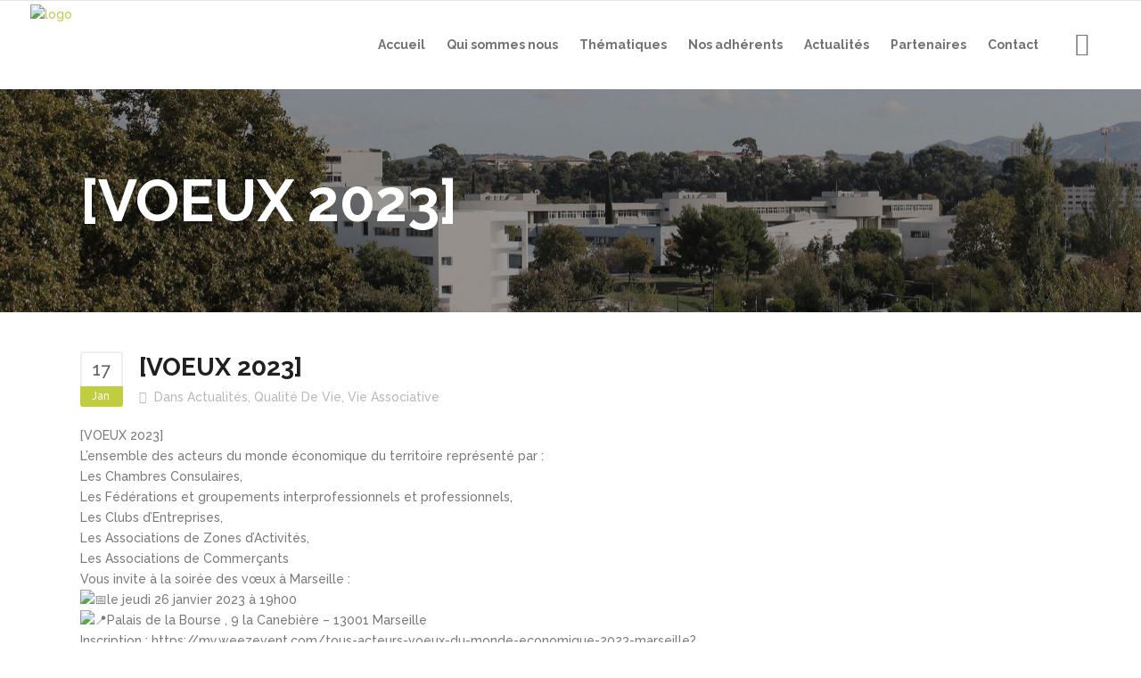

--- FILE ---
content_type: text/html
request_url: https://technopole-cg.org/2023/01/17/voeux-2023/
body_size: 12536
content:
<!DOCTYPE html>
<html lang="fr-FR">
<head>
<!-- Global site tag (gtag.js) - Google Analytics -->
<script async src="https://www.googletagmanager.com/gtag/js?id=G-3EEGGKDQMR"></script>
<script>
window.dataLayer = window.dataLayer || [];
function gtag(){dataLayer.push(arguments);}
gtag('js', new Date());
gtag('config', 'G-3EEGGKDQMR');
</script>
<meta charset="UTF-8"/>
<link rel="profile" href="http://gmpg.org/xfn/11"/>
<link rel="pingback" href="https://technopole-cg.org/xmlrpc.php"/>
<meta name="viewport" content="width=device-width,initial-scale=1,user-scalable=no">
<title>[VOEUX 2023] &#8211; Association Technopôle Chateau Gombert Marseille Provence</title>
<script type="application/javascript">var qodeCoreAjaxUrl = "https://technopole-cg.org/wp-admin/admin-ajax.php"</script><meta name='robots' content='max-image-preview:large' />
<style>img:is([sizes="auto" i], [sizes^="auto," i]) { contain-intrinsic-size: 3000px 1500px }</style>
<link rel='dns-prefetch' href='//fonts.googleapis.com' />
<link rel="alternate" type="application/rss+xml" title="Association Technopôle Chateau Gombert Marseille Provence &raquo; Flux" href="https://technopole-cg.org/feed/" />
<style type='text/css' id='kt_global_css_variables'>
:root {
--EarlsGreen: #C0CD40;
--Cerulean: #009CDD;
}
</style>
<!-- <link rel='stylesheet' id='wp-block-library-css' href='https://technopole-cg.org/wp-includes/css/dist/block-library/style.min.css?ver=6.8.3' type='text/css' media='all' /> -->
<link rel="stylesheet" type="text/css" href="//technopole-cg.org/wp-content/cache/wpfc-minified/10l51xmy/fb0w.css" media="all"/>
<style id='classic-theme-styles-inline-css' type='text/css'>
/*! This file is auto-generated */
.wp-block-button__link{color:#fff;background-color:#32373c;border-radius:9999px;box-shadow:none;text-decoration:none;padding:calc(.667em + 2px) calc(1.333em + 2px);font-size:1.125em}.wp-block-file__button{background:#32373c;color:#fff;text-decoration:none}
</style>
<style id='caterhamcomputing-cc-child-pages-style-inline-css' type='text/css'>
</style>
<style id='global-styles-inline-css' type='text/css'>
:root{--wp--preset--aspect-ratio--square: 1;--wp--preset--aspect-ratio--4-3: 4/3;--wp--preset--aspect-ratio--3-4: 3/4;--wp--preset--aspect-ratio--3-2: 3/2;--wp--preset--aspect-ratio--2-3: 2/3;--wp--preset--aspect-ratio--16-9: 16/9;--wp--preset--aspect-ratio--9-16: 9/16;--wp--preset--color--black: #000000;--wp--preset--color--cyan-bluish-gray: #abb8c3;--wp--preset--color--white: #ffffff;--wp--preset--color--pale-pink: #f78da7;--wp--preset--color--vivid-red: #cf2e2e;--wp--preset--color--luminous-vivid-orange: #ff6900;--wp--preset--color--luminous-vivid-amber: #fcb900;--wp--preset--color--light-green-cyan: #7bdcb5;--wp--preset--color--vivid-green-cyan: #00d084;--wp--preset--color--pale-cyan-blue: #8ed1fc;--wp--preset--color--vivid-cyan-blue: #0693e3;--wp--preset--color--vivid-purple: #9b51e0;--wp--preset--color--central-palette-1: #C0CD40;--wp--preset--color--central-palette-2: #009CDD;--wp--preset--gradient--vivid-cyan-blue-to-vivid-purple: linear-gradient(135deg,rgba(6,147,227,1) 0%,rgb(155,81,224) 100%);--wp--preset--gradient--light-green-cyan-to-vivid-green-cyan: linear-gradient(135deg,rgb(122,220,180) 0%,rgb(0,208,130) 100%);--wp--preset--gradient--luminous-vivid-amber-to-luminous-vivid-orange: linear-gradient(135deg,rgba(252,185,0,1) 0%,rgba(255,105,0,1) 100%);--wp--preset--gradient--luminous-vivid-orange-to-vivid-red: linear-gradient(135deg,rgba(255,105,0,1) 0%,rgb(207,46,46) 100%);--wp--preset--gradient--very-light-gray-to-cyan-bluish-gray: linear-gradient(135deg,rgb(238,238,238) 0%,rgb(169,184,195) 100%);--wp--preset--gradient--cool-to-warm-spectrum: linear-gradient(135deg,rgb(74,234,220) 0%,rgb(151,120,209) 20%,rgb(207,42,186) 40%,rgb(238,44,130) 60%,rgb(251,105,98) 80%,rgb(254,248,76) 100%);--wp--preset--gradient--blush-light-purple: linear-gradient(135deg,rgb(255,206,236) 0%,rgb(152,150,240) 100%);--wp--preset--gradient--blush-bordeaux: linear-gradient(135deg,rgb(254,205,165) 0%,rgb(254,45,45) 50%,rgb(107,0,62) 100%);--wp--preset--gradient--luminous-dusk: linear-gradient(135deg,rgb(255,203,112) 0%,rgb(199,81,192) 50%,rgb(65,88,208) 100%);--wp--preset--gradient--pale-ocean: linear-gradient(135deg,rgb(255,245,203) 0%,rgb(182,227,212) 50%,rgb(51,167,181) 100%);--wp--preset--gradient--electric-grass: linear-gradient(135deg,rgb(202,248,128) 0%,rgb(113,206,126) 100%);--wp--preset--gradient--midnight: linear-gradient(135deg,rgb(2,3,129) 0%,rgb(40,116,252) 100%);--wp--preset--font-size--small: 13px;--wp--preset--font-size--medium: 20px;--wp--preset--font-size--large: 36px;--wp--preset--font-size--x-large: 42px;--wp--preset--spacing--20: 0.44rem;--wp--preset--spacing--30: 0.67rem;--wp--preset--spacing--40: 1rem;--wp--preset--spacing--50: 1.5rem;--wp--preset--spacing--60: 2.25rem;--wp--preset--spacing--70: 3.38rem;--wp--preset--spacing--80: 5.06rem;--wp--preset--shadow--natural: 6px 6px 9px rgba(0, 0, 0, 0.2);--wp--preset--shadow--deep: 12px 12px 50px rgba(0, 0, 0, 0.4);--wp--preset--shadow--sharp: 6px 6px 0px rgba(0, 0, 0, 0.2);--wp--preset--shadow--outlined: 6px 6px 0px -3px rgba(255, 255, 255, 1), 6px 6px rgba(0, 0, 0, 1);--wp--preset--shadow--crisp: 6px 6px 0px rgba(0, 0, 0, 1);}:where(.is-layout-flex){gap: 0.5em;}:where(.is-layout-grid){gap: 0.5em;}body .is-layout-flex{display: flex;}.is-layout-flex{flex-wrap: wrap;align-items: center;}.is-layout-flex > :is(*, div){margin: 0;}body .is-layout-grid{display: grid;}.is-layout-grid > :is(*, div){margin: 0;}:where(.wp-block-columns.is-layout-flex){gap: 2em;}:where(.wp-block-columns.is-layout-grid){gap: 2em;}:where(.wp-block-post-template.is-layout-flex){gap: 1.25em;}:where(.wp-block-post-template.is-layout-grid){gap: 1.25em;}.has-black-color{color: var(--wp--preset--color--black) !important;}.has-cyan-bluish-gray-color{color: var(--wp--preset--color--cyan-bluish-gray) !important;}.has-white-color{color: var(--wp--preset--color--white) !important;}.has-pale-pink-color{color: var(--wp--preset--color--pale-pink) !important;}.has-vivid-red-color{color: var(--wp--preset--color--vivid-red) !important;}.has-luminous-vivid-orange-color{color: var(--wp--preset--color--luminous-vivid-orange) !important;}.has-luminous-vivid-amber-color{color: var(--wp--preset--color--luminous-vivid-amber) !important;}.has-light-green-cyan-color{color: var(--wp--preset--color--light-green-cyan) !important;}.has-vivid-green-cyan-color{color: var(--wp--preset--color--vivid-green-cyan) !important;}.has-pale-cyan-blue-color{color: var(--wp--preset--color--pale-cyan-blue) !important;}.has-vivid-cyan-blue-color{color: var(--wp--preset--color--vivid-cyan-blue) !important;}.has-vivid-purple-color{color: var(--wp--preset--color--vivid-purple) !important;}.has-black-background-color{background-color: var(--wp--preset--color--black) !important;}.has-cyan-bluish-gray-background-color{background-color: var(--wp--preset--color--cyan-bluish-gray) !important;}.has-white-background-color{background-color: var(--wp--preset--color--white) !important;}.has-pale-pink-background-color{background-color: var(--wp--preset--color--pale-pink) !important;}.has-vivid-red-background-color{background-color: var(--wp--preset--color--vivid-red) !important;}.has-luminous-vivid-orange-background-color{background-color: var(--wp--preset--color--luminous-vivid-orange) !important;}.has-luminous-vivid-amber-background-color{background-color: var(--wp--preset--color--luminous-vivid-amber) !important;}.has-light-green-cyan-background-color{background-color: var(--wp--preset--color--light-green-cyan) !important;}.has-vivid-green-cyan-background-color{background-color: var(--wp--preset--color--vivid-green-cyan) !important;}.has-pale-cyan-blue-background-color{background-color: var(--wp--preset--color--pale-cyan-blue) !important;}.has-vivid-cyan-blue-background-color{background-color: var(--wp--preset--color--vivid-cyan-blue) !important;}.has-vivid-purple-background-color{background-color: var(--wp--preset--color--vivid-purple) !important;}.has-black-border-color{border-color: var(--wp--preset--color--black) !important;}.has-cyan-bluish-gray-border-color{border-color: var(--wp--preset--color--cyan-bluish-gray) !important;}.has-white-border-color{border-color: var(--wp--preset--color--white) !important;}.has-pale-pink-border-color{border-color: var(--wp--preset--color--pale-pink) !important;}.has-vivid-red-border-color{border-color: var(--wp--preset--color--vivid-red) !important;}.has-luminous-vivid-orange-border-color{border-color: var(--wp--preset--color--luminous-vivid-orange) !important;}.has-luminous-vivid-amber-border-color{border-color: var(--wp--preset--color--luminous-vivid-amber) !important;}.has-light-green-cyan-border-color{border-color: var(--wp--preset--color--light-green-cyan) !important;}.has-vivid-green-cyan-border-color{border-color: var(--wp--preset--color--vivid-green-cyan) !important;}.has-pale-cyan-blue-border-color{border-color: var(--wp--preset--color--pale-cyan-blue) !important;}.has-vivid-cyan-blue-border-color{border-color: var(--wp--preset--color--vivid-cyan-blue) !important;}.has-vivid-purple-border-color{border-color: var(--wp--preset--color--vivid-purple) !important;}.has-vivid-cyan-blue-to-vivid-purple-gradient-background{background: var(--wp--preset--gradient--vivid-cyan-blue-to-vivid-purple) !important;}.has-light-green-cyan-to-vivid-green-cyan-gradient-background{background: var(--wp--preset--gradient--light-green-cyan-to-vivid-green-cyan) !important;}.has-luminous-vivid-amber-to-luminous-vivid-orange-gradient-background{background: var(--wp--preset--gradient--luminous-vivid-amber-to-luminous-vivid-orange) !important;}.has-luminous-vivid-orange-to-vivid-red-gradient-background{background: var(--wp--preset--gradient--luminous-vivid-orange-to-vivid-red) !important;}.has-very-light-gray-to-cyan-bluish-gray-gradient-background{background: var(--wp--preset--gradient--very-light-gray-to-cyan-bluish-gray) !important;}.has-cool-to-warm-spectrum-gradient-background{background: var(--wp--preset--gradient--cool-to-warm-spectrum) !important;}.has-blush-light-purple-gradient-background{background: var(--wp--preset--gradient--blush-light-purple) !important;}.has-blush-bordeaux-gradient-background{background: var(--wp--preset--gradient--blush-bordeaux) !important;}.has-luminous-dusk-gradient-background{background: var(--wp--preset--gradient--luminous-dusk) !important;}.has-pale-ocean-gradient-background{background: var(--wp--preset--gradient--pale-ocean) !important;}.has-electric-grass-gradient-background{background: var(--wp--preset--gradient--electric-grass) !important;}.has-midnight-gradient-background{background: var(--wp--preset--gradient--midnight) !important;}.has-small-font-size{font-size: var(--wp--preset--font-size--small) !important;}.has-medium-font-size{font-size: var(--wp--preset--font-size--medium) !important;}.has-large-font-size{font-size: var(--wp--preset--font-size--large) !important;}.has-x-large-font-size{font-size: var(--wp--preset--font-size--x-large) !important;}
:where(.wp-block-post-template.is-layout-flex){gap: 1.25em;}:where(.wp-block-post-template.is-layout-grid){gap: 1.25em;}
:where(.wp-block-columns.is-layout-flex){gap: 2em;}:where(.wp-block-columns.is-layout-grid){gap: 2em;}
:root :where(.wp-block-pullquote){font-size: 1.5em;line-height: 1.6;}
</style>
<!-- <link rel='stylesheet' id='ccchildpagescss-css' href='https://technopole-cg.org/wp-content/plugins/cc-child-pages/includes/css/styles.css?ver=1.43' type='text/css' media='all' /> -->
<!-- <link rel='stylesheet' id='ccchildpagesskincss-css' href='https://technopole-cg.org/wp-content/plugins/cc-child-pages/includes/css/skins.css?ver=1.43' type='text/css' media='all' /> -->
<!-- <link rel='stylesheet' id='contact-form-7-css' href='https://technopole-cg.org/wp-content/plugins/contact-form-7/includes/css/styles.css?ver=6.1.4' type='text/css' media='all' /> -->
<!-- <link rel='stylesheet' id='select2-css' href='https://technopole-cg.org/wp-content/themes/startit/framework/admin/assets/css/select2.min.css?ver=6.8.3' type='text/css' media='all' /> -->
<!-- <link rel='stylesheet' id='qodef-cpt-dashboard-style-css' href='https://technopole-cg.org/wp-content/plugins/select-core/core-dashboard/assets/css/core-dashboard.min.css?ver=6.8.3' type='text/css' media='all' /> -->
<!-- <link rel='stylesheet' id='startit-qode-default-style-css' href='https://technopole-cg.org/wp-content/themes/startit/style.css?ver=6.8.3' type='text/css' media='all' /> -->
<!-- <link rel='stylesheet' id='startit-qode-modules-plugins-css' href='https://technopole-cg.org/wp-content/themes/startit/assets/css/plugins.min.css?ver=6.8.3' type='text/css' media='all' /> -->
<!-- <link rel='stylesheet' id='startit-qode-modules-css' href='https://technopole-cg.org/wp-content/themes/startit/assets/css/modules.min.css?ver=6.8.3' type='text/css' media='all' /> -->
<link rel="stylesheet" type="text/css" href="//technopole-cg.org/wp-content/cache/wpfc-minified/960cqht2/fb0w.css" media="all"/>
<!--[if IE 9]>
<link rel='stylesheet' id='startit-qode-ie9-style-css' href='https://technopole-cg.org/wp-content/themes/startit/assets/css/ie9_stylesheet.min.css?ver=6.8.3' type='text/css' media='all' />
<![endif]-->
<!-- <link rel='stylesheet' id='startit-qode-blog-css' href='https://technopole-cg.org/wp-content/themes/startit/assets/css/blog.min.css?ver=6.8.3' type='text/css' media='all' /> -->
<!-- <link rel='stylesheet' id='mediaelement-css' href='https://technopole-cg.org/wp-includes/js/mediaelement/mediaelementplayer-legacy.min.css?ver=4.2.17' type='text/css' media='all' /> -->
<!-- <link rel='stylesheet' id='wp-mediaelement-css' href='https://technopole-cg.org/wp-includes/js/mediaelement/wp-mediaelement.min.css?ver=6.8.3' type='text/css' media='all' /> -->
<!-- <link rel='stylesheet' id='startit-qode-modules-responsive-css' href='https://technopole-cg.org/wp-content/themes/startit/assets/css/modules-responsive.min.css?ver=6.8.3' type='text/css' media='all' /> -->
<!-- <link rel='stylesheet' id='startit-qode-blog-responsive-css' href='https://technopole-cg.org/wp-content/themes/startit/assets/css/blog-responsive.min.css?ver=6.8.3' type='text/css' media='all' /> -->
<!-- <link rel='stylesheet' id='startit-qode-style-dynamic-responsive-css' href='https://technopole-cg.org/wp-content/themes/startit/assets/css/style_dynamic_responsive_callback.php?ver=6.8.3' type='text/css' media='all' /> -->
<!-- <link rel='stylesheet' id='startit-qode-style-dynamic-css' href='https://technopole-cg.org/wp-content/themes/startit/assets/css/style_dynamic_callback.php?ver=6.8.3' type='text/css' media='all' /> -->
<link rel="stylesheet" type="text/css" href="//technopole-cg.org/wp-content/cache/wpfc-minified/7nxjnuvb/fb0x.css" media="all"/>
<link rel='stylesheet' id='startit-qode-google-fonts-css' href='https://fonts.googleapis.com/css?family=Raleway%3A100%2C100italic%2C200%2C200italic%2C300%2C300italic%2C400%2C400italic%2C500%2C500italic%2C600%2C600italic%2C700%2C700italic%2C800%2C800italic%2C900%2C900italic%7CRaleway%3A100%2C100italic%2C200%2C200italic%2C300%2C300italic%2C400%2C400italic%2C500%2C500italic%2C600%2C600italic%2C700%2C700italic%2C800%2C800italic%2C900%2C900italic%7CMontserrat%3A100%2C100italic%2C200%2C200italic%2C300%2C300italic%2C400%2C400italic%2C500%2C500italic%2C600%2C600italic%2C700%2C700italic%2C800%2C800italic%2C900%2C900italic&#038;subset=latin%2Clatin-ext&#038;ver=1.0.0' type='text/css' media='all' />
<!-- <link rel='stylesheet' id='admin-bar-frontend-css' href='https://technopole-cg.org/wp-content/plugins/admin-bar/assets/css/admin-bar-frontend.css?ver=all' type='text/css' media='all' /> -->
<!-- <link rel='stylesheet' id='startit-qode-child-style-css' href='https://technopole-cg.org/wp-content/themes/startit-child/style.css?fs=4766&#038;ver=6.8.3' type='text/css' media='all' /> -->
<link rel="stylesheet" type="text/css" href="//technopole-cg.org/wp-content/cache/wpfc-minified/kepfyl2b/fb0x.css" media="all"/>
<script src='//technopole-cg.org/wp-content/cache/wpfc-minified/qvg6lc6c/fb0w.js' type="text/javascript"></script>
<!-- <script type="text/javascript" src="https://technopole-cg.org/wp-includes/js/jquery/jquery.min.js?ver=3.7.1" id="jquery-core-js"></script> -->
<!-- <script type="text/javascript" src="https://technopole-cg.org/wp-includes/js/jquery/jquery-migrate.min.js?ver=3.4.1" id="jquery-migrate-js"></script> -->
<!-- <script type="text/javascript" src="https://technopole-cg.org/wp-content/themes/startit/assets/js/modules/plugins/scrolltoplugin.min.js?ver=6.8.3" id="scrollto-js"></script> -->
<script></script><link rel="https://api.w.org/" href="https://technopole-cg.org/wp-json/" /><link rel="alternate" title="JSON" type="application/json" href="https://technopole-cg.org/wp-json/wp/v2/posts/9535" /><link rel="EditURI" type="application/rsd+xml" title="RSD" href="https://technopole-cg.org/xmlrpc.php?rsd" />
<meta name="generator" content="WordPress 6.8.3" />
<link rel="canonical" href="https://technopole-cg.org/2023/01/17/voeux-2023/" />
<link rel='shortlink' href='https://technopole-cg.org/?p=9535' />
<link rel="alternate" title="oEmbed (JSON)" type="application/json+oembed" href="https://technopole-cg.org/wp-json/oembed/1.0/embed?url=https%3A%2F%2Ftechnopole-cg.org%2F2023%2F01%2F17%2Fvoeux-2023%2F" />
<link rel="alternate" title="oEmbed (XML)" type="text/xml+oembed" href="https://technopole-cg.org/wp-json/oembed/1.0/embed?url=https%3A%2F%2Ftechnopole-cg.org%2F2023%2F01%2F17%2Fvoeux-2023%2F&#038;format=xml" />
<meta name="generator" content="Powered by WPBakery Page Builder - drag and drop page builder for WordPress."/>
<meta name="generator" content="Powered by Slider Revolution 6.7.38 - responsive, Mobile-Friendly Slider Plugin for WordPress with comfortable drag and drop interface." />
<link rel="icon" href="https://technopole-cg.org/wp-content/uploads/2020/10/logo-big-150x150.png" sizes="32x32" />
<link rel="icon" href="https://technopole-cg.org/wp-content/uploads/2020/10/logo-big.png" sizes="192x192" />
<link rel="apple-touch-icon" href="https://technopole-cg.org/wp-content/uploads/2020/10/logo-big.png" />
<meta name="msapplication-TileImage" content="https://technopole-cg.org/wp-content/uploads/2020/10/logo-big.png" />
<style id="kt_central_palette_gutenberg_css" type="text/css">.has-central-palette-1-color{color:#C0CD40 !important}.has-central-palette-1-background-color{background-color:#C0CD40 !important}.has-central-palette-2-color{color:#009CDD !important}.has-central-palette-2-background-color{background-color:#009CDD !important}
</style>
<script>function setREVStartSize(e){
//window.requestAnimationFrame(function() {
window.RSIW = window.RSIW===undefined ? window.innerWidth : window.RSIW;
window.RSIH = window.RSIH===undefined ? window.innerHeight : window.RSIH;
try {
var pw = document.getElementById(e.c).parentNode.offsetWidth,
newh;
pw = pw===0 || isNaN(pw) || (e.l=="fullwidth" || e.layout=="fullwidth") ? window.RSIW : pw;
e.tabw = e.tabw===undefined ? 0 : parseInt(e.tabw);
e.thumbw = e.thumbw===undefined ? 0 : parseInt(e.thumbw);
e.tabh = e.tabh===undefined ? 0 : parseInt(e.tabh);
e.thumbh = e.thumbh===undefined ? 0 : parseInt(e.thumbh);
e.tabhide = e.tabhide===undefined ? 0 : parseInt(e.tabhide);
e.thumbhide = e.thumbhide===undefined ? 0 : parseInt(e.thumbhide);
e.mh = e.mh===undefined || e.mh=="" || e.mh==="auto" ? 0 : parseInt(e.mh,0);
if(e.layout==="fullscreen" || e.l==="fullscreen")
newh = Math.max(e.mh,window.RSIH);
else{
e.gw = Array.isArray(e.gw) ? e.gw : [e.gw];
for (var i in e.rl) if (e.gw[i]===undefined || e.gw[i]===0) e.gw[i] = e.gw[i-1];
e.gh = e.el===undefined || e.el==="" || (Array.isArray(e.el) && e.el.length==0)? e.gh : e.el;
e.gh = Array.isArray(e.gh) ? e.gh : [e.gh];
for (var i in e.rl) if (e.gh[i]===undefined || e.gh[i]===0) e.gh[i] = e.gh[i-1];
var nl = new Array(e.rl.length),
ix = 0,
sl;
e.tabw = e.tabhide>=pw ? 0 : e.tabw;
e.thumbw = e.thumbhide>=pw ? 0 : e.thumbw;
e.tabh = e.tabhide>=pw ? 0 : e.tabh;
e.thumbh = e.thumbhide>=pw ? 0 : e.thumbh;
for (var i in e.rl) nl[i] = e.rl[i]<window.RSIW ? 0 : e.rl[i];
sl = nl[0];
for (var i in nl) if (sl>nl[i] && nl[i]>0) { sl = nl[i]; ix=i;}
var m = pw>(e.gw[ix]+e.tabw+e.thumbw) ? 1 : (pw-(e.tabw+e.thumbw)) / (e.gw[ix]);
newh =  (e.gh[ix] * m) + (e.tabh + e.thumbh);
}
var el = document.getElementById(e.c);
if (el!==null && el) el.style.height = newh+"px";
el = document.getElementById(e.c+"_wrapper");
if (el!==null && el) {
el.style.height = newh+"px";
el.style.display = "block";
}
} catch(e){
console.log("Failure at Presize of Slider:" + e)
}
//});
};</script>
<style type="text/css" id="qode_startit-custom-css">.qodef-landing-custom .qodef-ptf-category-holder{
display:none !important;
}
.qodef-landing-custom .qodef-portfolio-list-holder-outer.qodef-ptf-standard article .qodef-item-image-holder{
border-radius: 3px 3px 0 0;
backface-visibility: hidden;
}
.qodef-landing-custom .qodef-item-title{
text-align:center !important;
padding: 28px 0 37px 0 !important;
}
.qodef-landing-custom .qodef-item-icons-holder .qodef-like,
.qodef-landing-custom .qodef-item-icons-holder .qodef-portfolio-lightbox{
display:none !important;
}
.qodef-landing-custom .qodef-portfolio-item .qodef-portfolio-shader{
display:none !important;
}
.qodef-landing-custom .qodef-portfolio-list-holder-outer.qodef-ptf-standard article .qodef-item-icons-holder {
width: 100%;
top: -25%;
left: 0;
bottom: 0;
height: 100%;
padding: 0;
-webkit-transform: translateY(0) scale(0);
-ms-transform: translateY(0) scale(0);
transform: translateY(0) scale(0);
background-color: rgba(0, 0, 0, 0.15);
border-radius: 100%;
padding: 50% 0;
display: block;
-webkit-transition: -webkit-transform .5s cubic-bezier(.4,0,.2,1),opacity .2s;
transition: transform .5s cubic-bezier(.4,0,.2,1),opacity .2s;
}
.qodef-landing-custom .qodef-portfolio-list-holder-outer.qodef-ptf-standard article:hover .qodef-item-icons-holder {
opacity: 1;
-webkit-transform: translateY(0) scale(1.2);
-ms-transform: translateY(0) scale(1.2);
transform: translateY(0) scale(1.2);
-webkit-transition: -webkit-transform .35s cubic-bezier(.4,0,.2,1),opacity .35s;
transition: transform .35s cubic-bezier(.4,0,.2,1),opacity .35s;
}
.qodef-landing-custom .qodef-item-icons-holder .qodef-preview{
position: absolute;
top: 0;
left:0;
width:100%;
height:100%;
background-color: transparent !important;
border:none !important;
-ms-transform: translateY(0) rotate(0);
-webkit-transform: translateY(0) rotate(0);
transform: translateY(0) rotate(0);
}
.qodef-landing-custom .qodef-portfolio-list-holder article .qodef-item-icons-holder a:hover{
-ms-transform: translateY(0) rotate(0);
-webkit-transform: translateY(0) rotate(0);
transform: translateY(0) rotate(0);
}
.qodef-landing-custom .qodef-item-icons-holder .qodef-preview:before{
content: "\f002" !important;
font-size: 22px;
position: relative;
top: 50%;
-webkit-transform: translateY(-65%) translateX(-50%);
-ms-transform: translateY(-75%) translateX(-50%);
transform: translateY(-75%) translateX(-50%);
width: 60px;
height: 60px;
display: block;
background: #b2dd4c;
border-radius: 100%;
text-align: center;
line-height: 60px;
left: 50%;
}
.page-id-2689 .qodef-page-header .qodef-position-right,
.page-id-2689  .qodef-sticky-holder,
.page-id-2689  footer,
.page-id-2689 #qodef-back-to-top{
display: none !important;
}
.page-id-2689  #qodef-particles .qodef-p-content{
width:auto;
}
.qodef-va-fix {
vertical-align: middle;
}
@media only screen and (max-width: 1284px) {
.page-id-3520.qodef-header-vertical  footer .qodef-four-columns .qodef-column {
width: 49.5%;
min-height: initial !important;
}
}
@media only screen and (max-width: 1024px) {
.page-id-2476 #qodef-meetup-slider.carousel .carousel-inner .item:nth-child(1) .qodef-slider-content,
.page-id-2476 #qodef-meetup-slider.carousel .carousel-inner .item:nth-child(3) .qodef-slider-content{
padding-right: 80px;
}
.page-id-2476 #qodef-meetup-slider.carousel .carousel-inner .item:nth-child(1) .qodef-graphic-content,
.page-id-2476 #qodef-meetup-slider.carousel .carousel-inner .item:nth-child(3) .qodef-graphic-content {
padding-right: 0;
}
.page-id-2476 #qodef-meetup-slider.carousel .carousel-inner .item:nth-child(2) .qodef-graphic-content,
.page-id-2476 #qodef-meetup-slider.carousel .carousel-inner .item:nth-child(4) .qodef-graphic-content {
display: none;
}
.page-id-2476 #qodef-meetup-slider.carousel .carousel-inner .item:nth-child(2) .qodef-slider-content,
.page-id-2476 #qodef-meetup-slider.carousel .carousel-inner .item:nth-child(4) .qodef-slider-content{
padding-left: 80px;
}
}
@media only screen and (max-width: 768px) {
.page-id-2476 #qodef-meetup-slider.carousel .carousel-inner .item:nth-child(1) .qodef-slider-content,
.page-id-2476 #qodef-meetup-slider.carousel .carousel-inner .item:nth-child(3) .qodef-slider-content{
padding-left: 80px;
}
.page-id-2476 #qodef-meetup-slider.carousel .carousel-inner .item:nth-child(1) .qodef-graphic-content,
.page-id-2476 #qodef-meetup-slider.carousel .carousel-inner .item:nth-child(3) .qodef-graphic-content {
display: none;
}
.page-id-3520.qodef-header-vertical  footer .qodef-four-columns .qodef-column {
width: 100%;
min-height: initial !important;
}
}
@media only screen and (max-width: 480px) {
.page-id-2476 #qodef-meetup-slider.carousel .carousel-inner .item:nth-child(1) .qodef-slider-content,
.page-id-2476 #qodef-meetup-slider.carousel .carousel-inner .item:nth-child(2) .qodef-slider-content,
.page-id-2476 #qodef-meetup-slider.carousel .carousel-inner .item:nth-child(3) .qodef-slider-content,
.page-id-2476 #qodef-meetup-slider.carousel .carousel-inner .item:nth-child(4) .qodef-slider-content {
padding-left: 20px;
}
}
.landing-new-custom .qodef-portfolio-item .qodef-portfolio-shader{
background-color: rgba(34, 34, 34, 0.8);
-webkit-transform: scale(1);
-ms-transform: scale(1);
transform: scale(1);
border-radius:0;
top:0;
left:0;
padding:0;
border-radius: 15px;
}
.landing-new-custom  .qodef-portfolio-list-holder-outer .qodef-item-title{
font-size:22px;
color:#fff;
font-weight:700;
}
.landing-new-custom  .qodef-portfolio-list-holder-outer .qodef-item-text-holder .qodef-ptf-category-holder{
display:none;
}
.landing-new-custom  .qodef-portfolio-list-holder-outer article{
border-radius: 15px;
overflow:hidden;
box-shadow: 4px 4px 15px #c3c3c3;
transform: translateZ(0px);
}
.landing-new-custom  .qodef-portfolio-filter-holder .qodef-portfolio-filter-holder-inner ul li span{
font-size:16px;
color: #686868;
}
.landing-new-custom  .qodef-portfolio-filter-holder .qodef-portfolio-filter-holder-inner ul li span:hover{
color:#b2dd4c;
}
.landing-new-custom  .qodef-portfolio-filter-holder{
margin-bottom: 86px;
}
.qodef-vertical-align-containers .qodef-position-center:before, .qodef-vertical-align-containers .qodef-position-left:before, .qodef-vertical-align-containers .qodef-position-right:before {
margin-right: 0;
}
@-moz-document url-prefix() {
.carousel-inner .qodef-slider-content .qodef-slide-buttons-holder .qodef-btn.qodef-btn-solid:hover { 
background-color: #000!important; 
} 
.carousel-inner .qodef-slider-content .qodef-slide-buttons-holder .qodef-btn.qodef-btn-default:hover { 
background-color: #b2dd4c !important; 
} 
}
.comment-respond .comment-form-cookies-consent {
margin: 0 0 20px;
}
@media only screen and (max-width: 480px) {
.qodef-btn.single_add_to_cart_button {
padding: 0 22px;
}
} </style><noscript><style> .wpb_animate_when_almost_visible { opacity: 1; }</style></noscript></head>
<body class="wp-singular post-template-default single single-post postid-9535 single-format-standard wp-theme-startit wp-child-theme-startit-child select-core-2.6 startit child-child-ver-2.0.1 startit-ver-5.0  qodef-blog-installed qodef-top-bar-mobile-hide qodef-header-standard qodef-sticky-header-on-scroll-up qodef-default-mobile-header qodef-sticky-up-mobile-header qodef-dropdown-animate-height qodef-search-covers-header wpb-js-composer js-comp-ver-8.7.1 vc_responsive">
<div class="qodef-wrapper">
<div class="qodef-wrapper-inner">
<header class="qodef-page-header">
<div class="qodef-menu-area" >
<form role="search" action="https://technopole-cg.org/" class="qodef-search-cover" method="get">
<div class="qodef-form-holder-outer">
<div class="qodef-form-holder">
<div class="qodef-form-holder-inner">
<input type="text" placeholder="Rechercher" name="s" class="qode_search_field no-livesearch" autocomplete="off" />
<div class="qodef-search-close">
<a href="#">
<i class="qodef-icon-ion-icon ion-close " ></i>							</a>
</div>
</div>
</div>
</div>
</form>            <div class="qodef-vertical-align-containers">
<div class="qodef-position-left">
<div class="qodef-position-left-inner">
<div class="qodef-logo-wrapper">
<a href="https://technopole-cg.org/" style="height: 45px;">
<img class="qodef-normal-logo" src="http://technopole-cg.org/wp-content/uploads/2020/10/logo-3.png" alt="logo"/>
<img class="qodef-dark-logo" src="http://technopole-cg.org/wp-content/uploads/2020/10/logo-3.png" alt="dark logo"/>        <img class="qodef-light-logo" src="http://technopole-cg.org/wp-content/uploads/2020/10/logo-3.png" alt="light logo"/>    </a>
</div>
</div>
</div>
<div class="qodef-position-right">
<div class="qodef-position-right-inner">
<nav class="qodef-main-menu qodef-drop-down qodef-default-nav">
<ul id="menu-menu-principal" class="clearfix"><li id="nav-menu-item-6009" class="menu-item menu-item-type-post_type menu-item-object-page menu-item-home  narrow"><a href="https://technopole-cg.org/" class=""><span class="item_outer"><span class="item_inner"><span class="menu_icon_wrapper"><i class="menu_icon blank fa"></i></span><span class="item_text">Accueil</span></span><span class="plus"></span></span></a></li>
<li id="nav-menu-item-6014" class="menu-item menu-item-type-post_type menu-item-object-page  narrow"><a href="https://technopole-cg.org/qui-sommes-nous/" class=""><span class="item_outer"><span class="item_inner"><span class="menu_icon_wrapper"><i class="menu_icon blank fa"></i></span><span class="item_text">Qui sommes nous</span></span><span class="plus"></span></span></a></li>
<li id="nav-menu-item-6016" class="menu-item menu-item-type-post_type menu-item-object-page  narrow"><a href="https://technopole-cg.org/thematiques/" class=""><span class="item_outer"><span class="item_inner"><span class="menu_icon_wrapper"><i class="menu_icon blank fa"></i></span><span class="item_text">Thématiques</span></span><span class="plus"></span></span></a></li>
<li id="nav-menu-item-6017" class="menu-item menu-item-type-custom menu-item-object-custom menu-item-has-children  has_sub narrow"><a href="#" class=""><span class="item_outer"><span class="item_inner"><span class="menu_icon_wrapper"><i class="menu_icon blank fa"></i></span><span class="item_text">Nos adhérents</span></span><span class="plus"></span></span></a>
<div class="second"><div class="inner"><ul>
<li id="nav-menu-item-6535" class="menu-item menu-item-type-post_type menu-item-object-page "><a href="https://technopole-cg.org/annuaire/" class=""><span class="item_outer"><span class="item_inner"><span class="menu_icon_wrapper"><i class="menu_icon blank fa"></i></span><span class="item_text">Annuaire</span></span><span class="plus"></span></span></a></li>
<li id="nav-menu-item-6019" class="menu-item menu-item-type-post_type menu-item-object-page "><a href="https://technopole-cg.org/temoignages/" class=""><span class="item_outer"><span class="item_inner"><span class="menu_icon_wrapper"><i class="menu_icon blank fa"></i></span><span class="item_text">Témoignages</span></span><span class="plus"></span></span></a></li>
<li id="nav-menu-item-7291" class="menu-item menu-item-type-custom menu-item-object-custom "><a href="https://gestion.technopole-cg.org/" class=""><span class="item_outer"><span class="item_inner"><span class="menu_icon_wrapper"><i class="menu_icon blank fa"></i></span><span class="item_text">Devenir adhérent</span></span><span class="plus"></span></span></a></li>
</ul></div></div>
</li>
<li id="nav-menu-item-6022" class="menu-item menu-item-type-post_type menu-item-object-page  narrow"><a href="https://technopole-cg.org/actualites/" class=""><span class="item_outer"><span class="item_inner"><span class="menu_icon_wrapper"><i class="menu_icon blank fa"></i></span><span class="item_text">Actualités</span></span><span class="plus"></span></span></a></li>
<li id="nav-menu-item-6027" class="menu-item menu-item-type-post_type menu-item-object-page  narrow"><a href="https://technopole-cg.org/partenaires/" class=""><span class="item_outer"><span class="item_inner"><span class="menu_icon_wrapper"><i class="menu_icon blank fa"></i></span><span class="item_text">Partenaires</span></span><span class="plus"></span></span></a></li>
<li id="nav-menu-item-6024" class="menu-item menu-item-type-post_type menu-item-object-page  narrow"><a href="https://technopole-cg.org/contact/" class=""><span class="item_outer"><span class="item_inner"><span class="menu_icon_wrapper"><i class="menu_icon blank fa"></i></span><span class="item_text">Contact</span></span><span class="plus"></span></span></a></li>
</ul></nav>
<a 			data-icon-close-same-position="yes"                        class="qodef-search-opener" href="javascript:void(0)">
<i class="qodef-icon-ion-icon ion-ios-search-strong " ></i>                    </a>
</div>
</div>
</div>
</div>
<div class="qodef-sticky-header">
<form role="search" action="https://technopole-cg.org/" class="qodef-search-cover" method="get">
<div class="qodef-form-holder-outer">
<div class="qodef-form-holder">
<div class="qodef-form-holder-inner">
<input type="text" placeholder="Rechercher" name="s" class="qode_search_field no-livesearch" autocomplete="off" />
<div class="qodef-search-close">
<a href="#">
<i class="qodef-icon-ion-icon ion-close " ></i>							</a>
</div>
</div>
</div>
</div>
</form>    <div class="qodef-sticky-holder">
<div class=" qodef-vertical-align-containers">
<div class="qodef-position-left">
<div class="qodef-position-left-inner">
<div class="qodef-logo-wrapper">
<a href="https://technopole-cg.org/" style="height: 45px;">
<img class="qodef-normal-logo" src="http://technopole-cg.org/wp-content/uploads/2020/10/logo-3.png" alt="logo"/>
<img class="qodef-dark-logo" src="http://technopole-cg.org/wp-content/uploads/2020/10/logo-3.png" alt="dark logo"/>        <img class="qodef-light-logo" src="http://technopole-cg.org/wp-content/uploads/2020/10/logo-3.png" alt="light logo"/>    </a>
</div>
</div>
</div>
<div class="qodef-position-right">
<div class="qodef-position-right-inner">
<nav class="qodef-main-menu qodef-drop-down qodef-sticky-nav">
<ul id="menu-menu-principal-1" class="clearfix"><li id="sticky-nav-menu-item-6009" class="menu-item menu-item-type-post_type menu-item-object-page menu-item-home  narrow"><a href="https://technopole-cg.org/" class=""><span class="item_outer"><span class="item_inner"><span class="menu_icon_wrapper"><i class="menu_icon blank fa"></i></span><span class="item_text">Accueil</span></span><span class="plus"></span></span></a></li>
<li id="sticky-nav-menu-item-6014" class="menu-item menu-item-type-post_type menu-item-object-page  narrow"><a href="https://technopole-cg.org/qui-sommes-nous/" class=""><span class="item_outer"><span class="item_inner"><span class="menu_icon_wrapper"><i class="menu_icon blank fa"></i></span><span class="item_text">Qui sommes nous</span></span><span class="plus"></span></span></a></li>
<li id="sticky-nav-menu-item-6016" class="menu-item menu-item-type-post_type menu-item-object-page  narrow"><a href="https://technopole-cg.org/thematiques/" class=""><span class="item_outer"><span class="item_inner"><span class="menu_icon_wrapper"><i class="menu_icon blank fa"></i></span><span class="item_text">Thématiques</span></span><span class="plus"></span></span></a></li>
<li id="sticky-nav-menu-item-6017" class="menu-item menu-item-type-custom menu-item-object-custom menu-item-has-children  has_sub narrow"><a href="#" class=""><span class="item_outer"><span class="item_inner"><span class="menu_icon_wrapper"><i class="menu_icon blank fa"></i></span><span class="item_text">Nos adhérents</span></span><span class="plus"></span></span></a>
<div class="second"><div class="inner"><ul>
<li id="sticky-nav-menu-item-6535" class="menu-item menu-item-type-post_type menu-item-object-page "><a href="https://technopole-cg.org/annuaire/" class=""><span class="item_outer"><span class="item_inner"><span class="menu_icon_wrapper"><i class="menu_icon blank fa"></i></span><span class="item_text">Annuaire</span></span><span class="plus"></span></span></a></li>
<li id="sticky-nav-menu-item-6019" class="menu-item menu-item-type-post_type menu-item-object-page "><a href="https://technopole-cg.org/temoignages/" class=""><span class="item_outer"><span class="item_inner"><span class="menu_icon_wrapper"><i class="menu_icon blank fa"></i></span><span class="item_text">Témoignages</span></span><span class="plus"></span></span></a></li>
<li id="sticky-nav-menu-item-7291" class="menu-item menu-item-type-custom menu-item-object-custom "><a href="https://gestion.technopole-cg.org/" class=""><span class="item_outer"><span class="item_inner"><span class="menu_icon_wrapper"><i class="menu_icon blank fa"></i></span><span class="item_text">Devenir adhérent</span></span><span class="plus"></span></span></a></li>
</ul></div></div>
</li>
<li id="sticky-nav-menu-item-6022" class="menu-item menu-item-type-post_type menu-item-object-page  narrow"><a href="https://technopole-cg.org/actualites/" class=""><span class="item_outer"><span class="item_inner"><span class="menu_icon_wrapper"><i class="menu_icon blank fa"></i></span><span class="item_text">Actualités</span></span><span class="plus"></span></span></a></li>
<li id="sticky-nav-menu-item-6027" class="menu-item menu-item-type-post_type menu-item-object-page  narrow"><a href="https://technopole-cg.org/partenaires/" class=""><span class="item_outer"><span class="item_inner"><span class="menu_icon_wrapper"><i class="menu_icon blank fa"></i></span><span class="item_text">Partenaires</span></span><span class="plus"></span></span></a></li>
<li id="sticky-nav-menu-item-6024" class="menu-item menu-item-type-post_type menu-item-object-page  narrow"><a href="https://technopole-cg.org/contact/" class=""><span class="item_outer"><span class="item_inner"><span class="menu_icon_wrapper"><i class="menu_icon blank fa"></i></span><span class="item_text">Contact</span></span><span class="plus"></span></span></a></li>
</ul></nav>
<a 			data-icon-close-same-position="yes"                        class="qodef-search-opener" href="javascript:void(0)">
<i class="qodef-icon-ion-icon ion-ios-search-strong " ></i>                    </a>
</div>
</div>
</div>
</div>
</div>
</header>
<header class="qodef-mobile-header">
<div class="qodef-mobile-header-inner">
<div class="qodef-mobile-header-holder">
<div class="qodef-grid">
<div class="qodef-vertical-align-containers">
<div class="qodef-mobile-menu-opener">
<a href="javascript:void(0)">
<span class="qodef-mobile-opener-icon-holder">
<i class="qodef-icon-font-awesome fa fa-bars " ></i>                    </span>
</a>
</div>
<div class="qodef-position-center">
<div class="qodef-position-center-inner">
<div class="qodef-mobile-logo-wrapper">
<a href="https://technopole-cg.org/" style="height: 56px">
<img src="http://technopole-cg.org/wp-content/uploads/2020/10/logo.png" alt="mobile-logo"/>
</a>
</div>
</div>
</div>
<div class="qodef-position-right">
<div class="qodef-position-right-inner">
</div>
</div>
</div> <!-- close .qodef-vertical-align-containers -->
</div>
</div>
<nav class="qodef-mobile-nav">
<div class="qodef-grid">
<ul id="menu-menu-principal-2" class=""><li id="mobile-menu-item-6009" class="menu-item menu-item-type-post_type menu-item-object-page menu-item-home "><a href="https://technopole-cg.org/" class=""><span>Accueil</span></a></li>
<li id="mobile-menu-item-6014" class="menu-item menu-item-type-post_type menu-item-object-page "><a href="https://technopole-cg.org/qui-sommes-nous/" class=""><span>Qui sommes nous</span></a></li>
<li id="mobile-menu-item-6016" class="menu-item menu-item-type-post_type menu-item-object-page "><a href="https://technopole-cg.org/thematiques/" class=""><span>Thématiques</span></a></li>
<li id="mobile-menu-item-6017" class="menu-item menu-item-type-custom menu-item-object-custom menu-item-has-children  has_sub"><a href="#" class=""><span>Nos adhérents</span></a><span class="mobile_arrow"><i class="qodef-sub-arrow fa fa-angle-right"></i><i class="fa fa-angle-down"></i></span>
<ul class="sub_menu">
<li id="mobile-menu-item-6535" class="menu-item menu-item-type-post_type menu-item-object-page "><a href="https://technopole-cg.org/annuaire/" class=""><span>Annuaire</span></a></li>
<li id="mobile-menu-item-6019" class="menu-item menu-item-type-post_type menu-item-object-page "><a href="https://technopole-cg.org/temoignages/" class=""><span>Témoignages</span></a></li>
<li id="mobile-menu-item-7291" class="menu-item menu-item-type-custom menu-item-object-custom "><a href="https://gestion.technopole-cg.org/" class=""><span>Devenir adhérent</span></a></li>
</ul>
</li>
<li id="mobile-menu-item-6022" class="menu-item menu-item-type-post_type menu-item-object-page "><a href="https://technopole-cg.org/actualites/" class=""><span>Actualités</span></a></li>
<li id="mobile-menu-item-6027" class="menu-item menu-item-type-post_type menu-item-object-page "><a href="https://technopole-cg.org/partenaires/" class=""><span>Partenaires</span></a></li>
<li id="mobile-menu-item-6024" class="menu-item menu-item-type-post_type menu-item-object-page "><a href="https://technopole-cg.org/contact/" class=""><span>Contact</span></a></li>
</ul>    </div>
</nav>
</div>
</header> <!-- close .qodef-mobile-header -->
<a id='qodef-back-to-top'  href='#'>
<span class="qodef-icon-stack">
<i class="qodef-icon-font-awesome fa fa-chevron-up " ></i>                </span>
</a>
<div class="qodef-content" >
<div class="qodef-content-inner">
<div class="qodef-title qodef-standard-type qodef-preload-background qodef-has-background qodef-content-left-alignment qodef-animation-no qodef-title-image-not-responsive" style="height:250px;background-image:url(http://technopole-cg.org/wp-content/uploads/2020/10/IMG_3283-recadré.jpg);" data-height="250" data-background-width=&quot;2560&quot;>
<div class="qodef-title-image"><img src="http://technopole-cg.org/wp-content/uploads/2020/10/IMG_3283-recadré.jpg" alt="&nbsp;" /> </div>
<div class="qodef-title-holder" >
<div class="qodef-container clearfix">
<div class="qodef-container-inner">
<div class="qodef-title-subtitle-holder" style="">
<div class="qodef-title-subtitle-holder-inner">
<h1 ><span>[VOEUX 2023]</span></h1>
</div>
</div>
</div>
</div>
</div>
</div>
<div class="qodef-container">
<div class="qodef-container-inner">
<div class="qodef-blog-holder qodef-blog-single">
<article id="post-9535" class="post-9535 post type-post status-publish format-standard hentry category-actualites category-qualite-de-vie category-vie-associative">
<div class="qodef-post-content">
<div class="qodef-post-text">
<div class="qodef-post-text-inner">
<div class="qodef-blog-standard-post-date">
<span class="date">17</span>
<span class="month">Jan</span>
</div>				<div class="qodef-blog-standard-info-holder">
<h2 class="qodef-post-title">
[VOEUX 2023]</h2>					<div class="qodef-post-info">
<div class="qodef-post-info-category">
dans <a href="https://technopole-cg.org/category/actualites/" rel="category tag">Actualités</a>, <a href="https://technopole-cg.org/category/qualite-de-vie/" rel="category tag">Qualité de vie</a>, <a href="https://technopole-cg.org/category/vie-associative/" rel="category tag">Vie associative</a></div>					</div>
</div>
<div>
<div>
<div class="" data-block="true" data-editor="emjsn" data-offset-key="d9i8j-0-0">
<div class="x11i5rnm xat24cr x1mh8g0r x1vvkbs xdj266r x126k92a">
<div dir="auto">
<div class="x11i5rnm xat24cr x1mh8g0r x1vvkbs xdj266r x126k92a">
<div dir="auto">[VOEUX 2023]</div>
<div dir="auto"></div>
</div>
<div class="x11i5rnm xat24cr x1mh8g0r x1vvkbs xtlvy1s x126k92a">
<div dir="auto">L&rsquo;ensemble des acteurs du monde économique du territoire représenté par :</div>
</div>
<div class="x11i5rnm xat24cr x1mh8g0r x1vvkbs xtlvy1s x126k92a">
<div dir="auto">Les Chambres Consulaires,</div>
<div dir="auto">Les Fédérations et groupements interprofessionnels et professionnels,</div>
<div dir="auto">Les Clubs d&rsquo;Entreprises,</div>
<div dir="auto">Les Associations de Zones d&rsquo;Activités,</div>
<div dir="auto">Les Associations de Commerçants</div>
<div dir="auto"></div>
</div>
<div class="x11i5rnm xat24cr x1mh8g0r x1vvkbs xtlvy1s x126k92a">
<div dir="auto">Vous invite à la soirée des vœux à Marseille :</div>
<div dir="auto"></div>
</div>
<div class="x11i5rnm xat24cr x1mh8g0r x1vvkbs xtlvy1s x126k92a">
<div dir="auto"><span class="x3nfvp2 x1j61x8r x1fcty0u xdj266r xhhsvwb xat24cr xgzva0m xxymvpz xlup9mm x1kky2od"><img decoding="async" src="https://static.xx.fbcdn.net/images/emoji.php/v9/t7e/1/16/1f4c5.png" alt="📅" width="16" height="16" /></span>le jeudi 26 janvier 2023 à 19h00</div>
</div>
<div class="x11i5rnm xat24cr x1mh8g0r x1vvkbs xtlvy1s x126k92a">
<div dir="auto"><span class="x3nfvp2 x1j61x8r x1fcty0u xdj266r xhhsvwb xat24cr xgzva0m xxymvpz xlup9mm x1kky2od"><img decoding="async" src="https://static.xx.fbcdn.net/images/emoji.php/v9/t2d/1/16/1f4cd.png" alt="📍" width="16" height="16" /></span>Palais de la Bourse , 9 la Canebière &#8211; 13001 Marseille</div>
<div dir="auto"></div>
</div>
<div class="x11i5rnm xat24cr x1mh8g0r x1vvkbs xtlvy1s x126k92a">
<div dir="auto">Inscription : https://my.weezevent.com/tous-acteurs-voeux-du-monde-economique-2023-marseille?fbclid=IwAR1Xcupa9x_V9ttbctFUBmz_S4VVv3speMiO8ocGecbxF01puu7QwlgbG2U</div>
</div>
</div>
</div>
</div>
</div>
</div>
<div></div>
<div><img decoding="async" class="size-medium wp-image-9536 aligncenter" src="https://technopole-cg.org/wp-content/uploads/2023/01/unnamed-3-300x125.png" alt="" width="300" height="125" srcset="https://technopole-cg.org/wp-content/uploads/2023/01/unnamed-3-300x125.png 300w, https://technopole-cg.org/wp-content/uploads/2023/01/unnamed-3.png 600w" sizes="(max-width: 300px) 100vw, 300px" /></div>
<div></div>
<p>&nbsp;</p>
<p>&nbsp;</p>
<p>&nbsp;</p>
</div>
</div>
</div>
<div class="qodef-post-info-bottom">
<div class="qodef-blog-share">
<div class="qodef-social-share-holder qodef-list">
<ul>
<li class="qodef-facebook-share">
<a class="qodef-share-link" href="#" onclick="window.open('https://www.facebook.com/sharer.php?u=https://technopole-cg.org/2023/01/17/voeux-2023/', 'sharer', 'toolbar=0,status=0,width=620,height=280');">
<span class="qodef-social-network-icon social_facebook"></span>
</a>
</li><li class="qodef-twitter-share">
<a class="qodef-share-link" href="#" onclick="window.open('https://twitter.com/intent/tweet?text=%5BVOEUX+2023%5D+L%26rsquo%3Bensemble+des+acteurs+du+monde+%C3%A9conomique+du+territoire+repr%C3%A9sent%C3%A9+par+%3A+Les+Chambres+ https://technopole-cg.org/2023/01/17/voeux-2023/', 'popupwindow', 'scrollbars=yes,width=800,height=400');">
<span class="qodef-social-network-icon fab fa-x-twitter"></span>
</a>
</li><li class="qodef-linkedin-share">
<a class="qodef-share-link" href="#" onclick="popUp=window.open('https://linkedin.com/shareArticle?mini=true&amp;url=https%3A%2F%2Ftechnopole-cg.org%2F2023%2F01%2F17%2Fvoeux-2023%2F&amp;title=%5BVOEUX+2023%5D', 'popupwindow', 'scrollbars=yes,width=800,height=400');popUp.focus();return false;">
<span class="qodef-social-network-icon social_linkedin"></span>
</a>
</li><li class="qodef-pinterest-share">
<a class="qodef-share-link" href="#" onclick="popUp=window.open('https://pinterest.com/pin/create/button/?url=https%3A%2F%2Ftechnopole-cg.org%2F2023%2F01%2F17%2Fvoeux-2023%2F&amp;description=voeux-2023&amp;media=1', 'popupwindow', 'scrollbars=yes,width=800,height=400');popUp.focus();return false;">
<span class="qodef-social-network-icon social_pinterest"></span>
</a>
</li>	</ul>
</div></div>	</div>
</article>	</div>
</div>
</div>
</div> <!-- close div.content_inner -->
</div>  <!-- close div.content -->
<footer >
<div class="qodef-footer-inner clearfix">
<div class="qodef-footer-top-holder">
<div class="qodef-footer-top  qodef-footer-top-full">
<div class="qodef-three-columns clearfix">
<div class="qodef-three-columns-inner">
<div class="qodef-column">
<div class="qodef-column-inner">
<div id="media_image-2" class="widget qodef-footer-column-1 widget_media_image"><img width="300" height="191" src="https://technopole-cg.org/wp-content/uploads/2020/10/logo-1.png" class="image wp-image-6006  attachment-full size-full" alt="" style="max-width: 100%; height: auto;" decoding="async" loading="lazy" /></div><div id="text-2" class="widget qodef-footer-column-1 widget_text">			<div class="textwidget"><div style="text-align:center;">45 rue Frédéric Joliot Curie
13013 Marseille</div></div>
</div>			</div>
</div>
<div class="qodef-column">
<div class="qodef-column-inner">
<div id="text-4" class="widget qodef-footer-column-2 widget_text">			<div class="textwidget"><div class="vc_empty_space"   style="height: 12px"><span class="vc_empty_space_inner"></span></div>
<div class="qodef-custom-font-holder" style="font-family: Raleway;font-size: 22px;line-height: 22px;font-weight: 700;letter-spacing: 0px;color: #ffffff" data-font-size= 22 data-line-height= 22>
Newsletter</div>
<div class="vc_empty_space"   style="height: 7px"><span class="vc_empty_space_inner"></span></div>
Inscrivez-vous à notre newsletter pour suivre l'actualité de la Technopôle
<div class="vc_empty_space"   style="height: 20px"><span class="vc_empty_space_inner"></span></div>
<div class="wpcf7 no-js" id="wpcf7-f1334-o1" lang="en-US" dir="ltr" data-wpcf7-id="1334">
<div class="screen-reader-response"><p role="status" aria-live="polite" aria-atomic="true"></p> <ul></ul></div>
<form action="/2023/01/17/voeux-2023/#wpcf7-f1334-o1" method="post" class="wpcf7-form init" aria-label="Contact form" novalidate="novalidate" data-status="init">
<fieldset class="hidden-fields-container"><input type="hidden" name="_wpcf7" value="1334" /><input type="hidden" name="_wpcf7_version" value="6.1.4" /><input type="hidden" name="_wpcf7_locale" value="en_US" /><input type="hidden" name="_wpcf7_unit_tag" value="wpcf7-f1334-o1" /><input type="hidden" name="_wpcf7_container_post" value="0" /><input type="hidden" name="_wpcf7_posted_data_hash" value="" /><input type="hidden" name="_wpcf7_recaptcha_response" value="" />
</fieldset>
<div class="qodef-subscription-form">
<p><span class="wpcf7-form-control-wrap" data-name="your-email"><input size="40" maxlength="400" class="wpcf7-form-control wpcf7-email wpcf7-validates-as-required wpcf7-text wpcf7-validates-as-email" aria-required="true" aria-invalid="false" placeholder="Votre E-Mail" value="" type="email" name="your-email" /></span><input class="wpcf7-form-control wpcf7-submit has-spinner" type="submit" value="&#xe079;" />
</p>
</div><div class="wpcf7-response-output" aria-hidden="true"></div>
</form>
</div>
</div>
</div>			</div>
</div>
<div class="qodef-column">
<div class="qodef-column-inner">
<div id="text-16" class="widget qodef-footer-column-3 widget_text"><h4 class="qodef-footer-widget-title">Suivez-nous</h4>			<div class="textwidget"><div style="text-align:center">
<p>
<span class="qodef-icon-shortcode normal qodef-icon-medium"  >
<a class=""  href="https://www.facebook.com/AssoTechnoCGMP" target="_self">
<i class="qodef-icon-font-awesome fa fa-facebook-square qodef-icon-element" style="" ></i>
</a>
</span>
&nbsp;&nbsp;
<span class="qodef-icon-shortcode normal qodef-icon-medium"  >
<a class=""  href="https://www.linkedin.com/company/association-technop%C3%B4le-ch%C3%A2teau-gombert/?viewAsMember=true" target="_self">
<i class="qodef-icon-font-awesome fa fa-linkedin-square qodef-icon-element" style="" ></i>
</a>
</span>
&nbsp;&nbsp;
<span class="qodef-icon-shortcode normal qodef-icon-medium"  >
<a class=""  href="https://twitter.com/ChateauGombert" target="_self">
<i class="qodef-icon-font-awesome fa fa-twitter-square qodef-icon-element" style="" ></i>
</a>
</span>
</p>
</div>
</div>
</div>			</div>
</div>
</div>
</div>	</div>
</div>
<div class="qodef-footer-bottom-holder">
<div class="qodef-footer-bottom-holder-inner">
<div class="qodef-column-inner">
<div id="text-5" class="widget qodef-footer-text widget_text">			<div class="textwidget">© 2021 - Association du Technopôle de Chateau-Gombert Marseille Provence - Réalisation : <a href="https://www.pacom1.com" target="_blank" title="Agence web Marseille" rel="norepooner">Agence Pacom1</a></div>
</div></div>		</div>
</div>
</div>
</footer>
</div> <!-- close div.qodef-wrapper-inner  -->
</div> <!-- close div.qodef-wrapper -->
<script>
window.RS_MODULES = window.RS_MODULES || {};
window.RS_MODULES.modules = window.RS_MODULES.modules || {};
window.RS_MODULES.waiting = window.RS_MODULES.waiting || [];
window.RS_MODULES.defered = true;
window.RS_MODULES.moduleWaiting = window.RS_MODULES.moduleWaiting || {};
window.RS_MODULES.type = 'compiled';
</script>
<script type="speculationrules">
{"prefetch":[{"source":"document","where":{"and":[{"href_matches":"\/*"},{"not":{"href_matches":["\/wp-*.php","\/wp-admin\/*","\/wp-content\/uploads\/*","\/wp-content\/*","\/wp-content\/plugins\/*","\/wp-content\/themes\/startit-child\/*","\/wp-content\/themes\/startit\/*","\/*\\?(.+)"]}},{"not":{"selector_matches":"a[rel~=\"nofollow\"]"}},{"not":{"selector_matches":".no-prefetch, .no-prefetch a"}}]},"eagerness":"conservative"}]}
</script>
<!-- <link rel='stylesheet' id='startit-qode-font-awesome-css' href='https://technopole-cg.org/wp-content/themes/startit/assets/css/font-awesome/css/fontawesome-all.min.css?ver=6.8.3' type='text/css' media='all' /> -->
<!-- <link rel='stylesheet' id='startit-qode-font-elegant-css' href='https://technopole-cg.org/wp-content/themes/startit/assets/css/elegant-icons/style.min.css?ver=6.8.3' type='text/css' media='all' /> -->
<!-- <link rel='stylesheet' id='startit-qode-ion-icons-css' href='https://technopole-cg.org/wp-content/themes/startit/assets/css/ion-icons/css/ionicons.min.css?ver=6.8.3' type='text/css' media='all' /> -->
<!-- <link rel='stylesheet' id='startit-qode-linea-icons-css' href='https://technopole-cg.org/wp-content/themes/startit/assets/css/linea-icons/style.css?ver=6.8.3' type='text/css' media='all' /> -->
<!-- <link rel='stylesheet' id='startit-qode-simple-line-icons-css' href='https://technopole-cg.org/wp-content/themes/startit/assets/css/simple-line-icons/simple-line-icons.css?ver=6.8.3' type='text/css' media='all' /> -->
<!-- <link rel='stylesheet' id='startit-qode-dripicons-css' href='https://technopole-cg.org/wp-content/themes/startit/assets/css/dripicons/dripicons.css?ver=6.8.3' type='text/css' media='all' /> -->
<!-- <link rel='stylesheet' id='js_composer_front-css' href='https://technopole-cg.org/wp-content/plugins/js_composer/assets/css/js_composer.min.css?ver=8.7.1' type='text/css' media='all' /> -->
<!-- <link rel='stylesheet' id='rs-plugin-settings-css' href='//technopole-cg.org/wp-content/plugins/revslider/sr6/assets/css/rs6.css?ver=6.7.38' type='text/css' media='all' /> -->
<link rel="stylesheet" type="text/css" href="//technopole-cg.org/wp-content/cache/wpfc-minified/fr030reb/fb0x.css" media="all"/>
<style id='rs-plugin-settings-inline-css' type='text/css'>
#rs-demo-id {}
</style>
<script type="text/javascript" src="https://technopole-cg.org/wp-includes/js/dist/hooks.min.js?ver=4d63a3d491d11ffd8ac6" id="wp-hooks-js"></script>
<script type="text/javascript" src="https://technopole-cg.org/wp-includes/js/dist/i18n.min.js?ver=5e580eb46a90c2b997e6" id="wp-i18n-js"></script>
<script type="text/javascript" id="wp-i18n-js-after">
/* <![CDATA[ */
wp.i18n.setLocaleData( { 'text direction\u0004ltr': [ 'ltr' ] } );
/* ]]> */
</script>
<script type="text/javascript" src="https://technopole-cg.org/wp-content/plugins/contact-form-7/includes/swv/js/index.js?ver=6.1.4" id="swv-js"></script>
<script type="text/javascript" id="contact-form-7-js-translations">
/* <![CDATA[ */
( function( domain, translations ) {
var localeData = translations.locale_data[ domain ] || translations.locale_data.messages;
localeData[""].domain = domain;
wp.i18n.setLocaleData( localeData, domain );
} )( "contact-form-7", {"translation-revision-date":"2025-02-06 12:02:14+0000","generator":"GlotPress\/4.0.1","domain":"messages","locale_data":{"messages":{"":{"domain":"messages","plural-forms":"nplurals=2; plural=n > 1;","lang":"fr"},"This contact form is placed in the wrong place.":["Ce formulaire de contact est plac\u00e9 dans un mauvais endroit."],"Error:":["Erreur\u00a0:"]}},"comment":{"reference":"includes\/js\/index.js"}} );
/* ]]> */
</script>
<script type="text/javascript" id="contact-form-7-js-before">
/* <![CDATA[ */
var wpcf7 = {
"api": {
"root": "https:\/\/technopole-cg.org\/wp-json\/",
"namespace": "contact-form-7\/v1"
}
};
/* ]]> */
</script>
<script type="text/javascript" src="https://technopole-cg.org/wp-content/plugins/contact-form-7/includes/js/index.js?ver=6.1.4" id="contact-form-7-js"></script>
<script type="text/javascript" src="//technopole-cg.org/wp-content/plugins/revslider/sr6/assets/js/rbtools.min.js?ver=6.7.38" defer async id="tp-tools-js"></script>
<script type="text/javascript" src="//technopole-cg.org/wp-content/plugins/revslider/sr6/assets/js/rs6.min.js?ver=6.7.38" defer async id="revmin-js"></script>
<script type="text/javascript" src="https://technopole-cg.org/wp-content/themes/startit/assets/js/like.min.js?ver=1.0" id="qode_startit_like-js"></script>
<script type="text/javascript" src="https://technopole-cg.org/wp-includes/js/jquery/ui/core.min.js?ver=1.13.3" id="jquery-ui-core-js"></script>
<script type="text/javascript" src="https://technopole-cg.org/wp-includes/js/jquery/ui/tabs.min.js?ver=1.13.3" id="jquery-ui-tabs-js"></script>
<script type="text/javascript" src="https://technopole-cg.org/wp-includes/js/jquery/ui/accordion.min.js?ver=1.13.3" id="jquery-ui-accordion-js"></script>
<script type="text/javascript" id="mediaelement-core-js-before">
/* <![CDATA[ */
var mejsL10n = {"language":"fr","strings":{"mejs.download-file":"T\u00e9l\u00e9charger le fichier","mejs.install-flash":"Vous utilisez un navigateur qui n\u2019a pas le lecteur Flash activ\u00e9 ou install\u00e9. Veuillez activer votre extension Flash ou t\u00e9l\u00e9charger la derni\u00e8re version \u00e0 partir de cette adresse\u00a0: https:\/\/get.adobe.com\/flashplayer\/","mejs.fullscreen":"Plein \u00e9cran","mejs.play":"Lecture","mejs.pause":"Pause","mejs.time-slider":"Curseur de temps","mejs.time-help-text":"Utilisez les fl\u00e8ches droite\/gauche pour avancer d\u2019une seconde, haut\/bas pour avancer de dix secondes.","mejs.live-broadcast":"\u00c9mission en direct","mejs.volume-help-text":"Utilisez les fl\u00e8ches haut\/bas pour augmenter ou diminuer le volume.","mejs.unmute":"R\u00e9activer le son","mejs.mute":"Muet","mejs.volume-slider":"Curseur de volume","mejs.video-player":"Lecteur vid\u00e9o","mejs.audio-player":"Lecteur audio","mejs.captions-subtitles":"L\u00e9gendes\/Sous-titres","mejs.captions-chapters":"Chapitres","mejs.none":"Aucun","mejs.afrikaans":"Afrikaans","mejs.albanian":"Albanais","mejs.arabic":"Arabe","mejs.belarusian":"Bi\u00e9lorusse","mejs.bulgarian":"Bulgare","mejs.catalan":"Catalan","mejs.chinese":"Chinois","mejs.chinese-simplified":"Chinois (simplifi\u00e9)","mejs.chinese-traditional":"Chinois (traditionnel)","mejs.croatian":"Croate","mejs.czech":"Tch\u00e8que","mejs.danish":"Danois","mejs.dutch":"N\u00e9erlandais","mejs.english":"Anglais","mejs.estonian":"Estonien","mejs.filipino":"Filipino","mejs.finnish":"Finnois","mejs.french":"Fran\u00e7ais","mejs.galician":"Galicien","mejs.german":"Allemand","mejs.greek":"Grec","mejs.haitian-creole":"Cr\u00e9ole ha\u00eftien","mejs.hebrew":"H\u00e9breu","mejs.hindi":"Hindi","mejs.hungarian":"Hongrois","mejs.icelandic":"Islandais","mejs.indonesian":"Indon\u00e9sien","mejs.irish":"Irlandais","mejs.italian":"Italien","mejs.japanese":"Japonais","mejs.korean":"Cor\u00e9en","mejs.latvian":"Letton","mejs.lithuanian":"Lituanien","mejs.macedonian":"Mac\u00e9donien","mejs.malay":"Malais","mejs.maltese":"Maltais","mejs.norwegian":"Norv\u00e9gien","mejs.persian":"Perse","mejs.polish":"Polonais","mejs.portuguese":"Portugais","mejs.romanian":"Roumain","mejs.russian":"Russe","mejs.serbian":"Serbe","mejs.slovak":"Slovaque","mejs.slovenian":"Slov\u00e9nien","mejs.spanish":"Espagnol","mejs.swahili":"Swahili","mejs.swedish":"Su\u00e9dois","mejs.tagalog":"Tagalog","mejs.thai":"Thai","mejs.turkish":"Turc","mejs.ukrainian":"Ukrainien","mejs.vietnamese":"Vietnamien","mejs.welsh":"Ga\u00e9lique","mejs.yiddish":"Yiddish"}};
/* ]]> */
</script>
<script type="text/javascript" src="https://technopole-cg.org/wp-includes/js/mediaelement/mediaelement-and-player.min.js?ver=4.2.17" id="mediaelement-core-js"></script>
<script type="text/javascript" src="https://technopole-cg.org/wp-includes/js/mediaelement/mediaelement-migrate.min.js?ver=6.8.3" id="mediaelement-migrate-js"></script>
<script type="text/javascript" id="mediaelement-js-extra">
/* <![CDATA[ */
var _wpmejsSettings = {"pluginPath":"\/wp-includes\/js\/mediaelement\/","classPrefix":"mejs-","stretching":"responsive","audioShortcodeLibrary":"mediaelement","videoShortcodeLibrary":"mediaelement"};
/* ]]> */
</script>
<script type="text/javascript" src="https://technopole-cg.org/wp-includes/js/mediaelement/wp-mediaelement.min.js?ver=6.8.3" id="wp-mediaelement-js"></script>
<script type="text/javascript" src="https://technopole-cg.org/wp-includes/js/jquery/ui/mouse.min.js?ver=1.13.3" id="jquery-ui-mouse-js"></script>
<script type="text/javascript" src="https://technopole-cg.org/wp-includes/js/jquery/ui/slider.min.js?ver=1.13.3" id="jquery-ui-slider-js"></script>
<script type="text/javascript" src="https://technopole-cg.org/wp-content/themes/startit/assets/js/modules/plugins/jquery.appear.js?ver=6.8.3" id="appear-js"></script>
<script type="text/javascript" src="https://technopole-cg.org/wp-content/themes/startit/assets/js/modules/plugins/modernizr.js?ver=6.8.3" id="modernizr-js"></script>
<script type="text/javascript" src="https://technopole-cg.org/wp-includes/js/hoverIntent.min.js?ver=1.10.2" id="hoverIntent-js"></script>
<script type="text/javascript" src="https://technopole-cg.org/wp-content/themes/startit/assets/js/modules/plugins/jquery.plugin.js?ver=6.8.3" id="jquery-plugin-js"></script>
<script type="text/javascript" src="https://technopole-cg.org/wp-content/themes/startit/assets/js/modules/plugins/jquery.countdown.min.js?ver=6.8.3" id="countdown-js"></script>
<script type="text/javascript" src="https://technopole-cg.org/wp-content/themes/startit/assets/js/modules/plugins/owl.carousel.min.js?ver=6.8.3" id="owl-js"></script>
<script type="text/javascript" src="https://technopole-cg.org/wp-content/themes/startit/assets/js/modules/plugins/parallax.min.js?ver=6.8.3" id="parallax-js"></script>
<script type="text/javascript" src="https://technopole-cg.org/wp-content/themes/startit/assets/js/modules/plugins/easypiechart.js?ver=6.8.3" id="easypiechart-js"></script>
<script type="text/javascript" src="https://technopole-cg.org/wp-content/themes/startit/assets/js/modules/plugins/jquery.waypoints.min.js?ver=6.8.3" id="waypoints-js"></script>
<script type="text/javascript" src="https://technopole-cg.org/wp-content/themes/startit/assets/js/modules/plugins/Chart.min.js?ver=6.8.3" id="chart-js"></script>
<script type="text/javascript" src="https://technopole-cg.org/wp-content/themes/startit/assets/js/modules/plugins/counter.js?ver=6.8.3" id="counter-js"></script>
<script type="text/javascript" src="https://technopole-cg.org/wp-content/themes/startit/assets/js/modules/plugins/fluidvids.min.js?ver=6.8.3" id="fluidvids-js"></script>
<script type="text/javascript" src="https://technopole-cg.org/wp-content/themes/startit/assets/js/modules/plugins/jquery.prettyPhoto.js?ver=6.8.3" id="prettyPhoto-js"></script>
<script type="text/javascript" src="https://technopole-cg.org/wp-content/themes/startit/assets/js/modules/plugins/jquery.nicescroll.min.js?ver=6.8.3" id="nicescroll-js"></script>
<script type="text/javascript" src="https://technopole-cg.org/wp-content/themes/startit/assets/js/modules/plugins/TweenLite.min.js?ver=6.8.3" id="TweenLite-js"></script>
<script type="text/javascript" src="https://technopole-cg.org/wp-content/themes/startit/assets/js/modules/plugins/jquery.mixitup.min.js?ver=6.8.3" id="mixitup-js"></script>
<script type="text/javascript" src="https://technopole-cg.org/wp-content/themes/startit/assets/js/modules/plugins/jquery.waitforimages.js?ver=6.8.3" id="waitforimages-js"></script>
<script type="text/javascript" src="https://technopole-cg.org/wp-content/themes/startit/assets/js/modules/plugins/jquery.infinitescroll.min.js?ver=6.8.3" id="infinitescroll-js"></script>
<script type="text/javascript" src="https://technopole-cg.org/wp-content/themes/startit/assets/js/modules/plugins/jquery.easing.1.3.js?ver=6.8.3" id="jquery-easing-js"></script>
<script type="text/javascript" src="https://technopole-cg.org/wp-content/themes/startit/assets/js/modules/plugins/particles.min.js?ver=6.8.3" id="particles-js"></script>
<script type="text/javascript" src="https://technopole-cg.org/wp-content/themes/startit/assets/js/modules/plugins/skrollr.js?ver=6.8.3" id="skrollr-js"></script>
<script type="text/javascript" src="https://technopole-cg.org/wp-content/themes/startit/assets/js/modules/plugins/bootstrapCarousel.js?ver=6.8.3" id="bootstrapCarousel-js"></script>
<script type="text/javascript" src="https://technopole-cg.org/wp-content/themes/startit/assets/js/modules/plugins/jquery.touchSwipe.min.js?ver=6.8.3" id="touchSwipe-js"></script>
<script type="text/javascript" src="https://technopole-cg.org/wp-content/themes/startit/assets/js/modules/plugins/absoluteCounter.min.js?ver=6.8.3" id="absoluteCounter-js"></script>
<script type="text/javascript" src="https://technopole-cg.org/wp-content/themes/startit/assets/js/modules/plugins/jquery.draggable.min.js?ver=6.8.3" id="draggable-js"></script>
<script type="text/javascript" src="https://technopole-cg.org/wp-content/themes/startit/assets/js/modules/plugins/jquery.touchpunch.min.js?ver=6.8.3" id="touchpunch-js"></script>
<script type="text/javascript" src="https://technopole-cg.org/wp-content/plugins/js_composer/assets/lib/vendor/dist/isotope-layout/dist/isotope.pkgd.min.js?ver=8.7.1" id="isotope-js"></script>
<script type="text/javascript" id="startit-qode-modules-js-extra">
/* <![CDATA[ */
var qodefGlobalVars = {"vars":{"qodefAddForAdminBar":0,"qodefElementAppearAmount":-150,"qodefFinishedMessage":"No more posts","qodefMessage":"Loading new posts...","qodefTopBarHeight":0,"qodefStickyHeaderHeight":60,"qodefStickyHeaderTransparencyHeight":60,"qodefLogoAreaHeight":0,"qodefMenuAreaHeight":100,"qodefStickyHeight":60,"qodefMobileHeaderHeight":100}};
var qodefPerPageVars = {"vars":{"qodefStickyScrollAmount":0,"qodefHeaderTransparencyHeight":0}};
/* ]]> */
</script>
<script type="text/javascript" src="https://technopole-cg.org/wp-content/themes/startit/assets/js/modules.min.js?ver=6.8.3" id="startit-qode-modules-js"></script>
<script type="text/javascript" src="https://technopole-cg.org/wp-content/themes/startit/assets/js/blog.min.js?ver=6.8.3" id="startit-qode-blog-js"></script>
<script type="text/javascript" src="https://www.google.com/recaptcha/api.js?render=6LcfX4QpAAAAAArEQgzAY_8pNe3d1vRBgqQ50Ipn&amp;ver=3.0" id="google-recaptcha-js"></script>
<script type="text/javascript" src="https://technopole-cg.org/wp-includes/js/dist/vendor/wp-polyfill.min.js?ver=3.15.0" id="wp-polyfill-js"></script>
<script type="text/javascript" id="wpcf7-recaptcha-js-before">
/* <![CDATA[ */
var wpcf7_recaptcha = {
"sitekey": "6LcfX4QpAAAAAArEQgzAY_8pNe3d1vRBgqQ50Ipn",
"actions": {
"homepage": "homepage",
"contactform": "contactform"
}
};
/* ]]> */
</script>
<script type="text/javascript" src="https://technopole-cg.org/wp-content/plugins/contact-form-7/modules/recaptcha/index.js?ver=6.1.4" id="wpcf7-recaptcha-js"></script>
<script type="text/javascript" src="https://technopole-cg.org/wp-content/plugins/admin-bar/assets/js/admin-bar-frontend.js?ver=1.0.2.4" id="admin-bar-frontend-js"></script>
<script type="text/javascript" src="https://technopole-cg.org/wp-content/plugins/js_composer/assets/js/dist/js_composer_front.min.js?ver=8.7.1" id="wpb_composer_front_js-js"></script>
<script></script>            <script>
if( null != document.querySelector("#wp-admin-bar-my-sites > .ab-item > .jlt-admin-bar-menu")){
document.querySelector("#wp-admin-bar-my-sites").id ="wp-admin-bar-my-sites-custom";
}
if( null != document.querySelector("#wp-admin-bar-new-content > .ab-item > .jlt-admin-bar-menu")){
document.querySelector("#wp-admin-bar-new-content").id ="wp-admin-bar-new-content-custom";
}
if( null != document.querySelector("#wp-admin-bar-comments > .ab-item > .jlt-admin-bar-menu")){
document.querySelector("#wp-admin-bar-comments").id ="wp-admin-bar-comments-custom";
}
if( null != document.querySelector("#wp-admin-bar-updates > .ab-item > .jlt-admin-bar-menu")){
document.querySelector("#wp-admin-bar-updates").id ="wp-admin-bar-updates-custom";
}
if( null != document.querySelector("#wp-admin-bar-customize > .ab-item > .jlt-admin-bar-menu")){
document.querySelector("#wp-admin-bar-customize").id ="wp-admin-bar-customize-custom";
}
if( null != document.querySelector("#wp-admin-bar-site-editor > .ab-item > .jlt-admin-bar-menu")){
document.querySelector("#wp-admin-bar-site-editor").id ="wp-admin-bar-site-editor-custom";
}
if( null != document.querySelector("#wp-admin-bar-site-name > .ab-item > .jlt-admin-bar-menu")){
document.querySelector("#wp-admin-bar-site-name").id ="wp-admin-bar-site-name-custom";
}
if( null != document.querySelector("#wp-admin-bar-wp-logo > .ab-item > .jlt-admin-bar-menu")){
document.querySelector("#wp-admin-bar-wp-logo").id ="wp-admin-bar-wp-logo-custom";
}
</script>
</body>
</html><!-- WP Fastest Cache file was created in 0.104 seconds, on 15 January 2026 @ 19h31 -->

--- FILE ---
content_type: text/html; charset=utf-8
request_url: https://www.google.com/recaptcha/api2/anchor?ar=1&k=6LcfX4QpAAAAAArEQgzAY_8pNe3d1vRBgqQ50Ipn&co=aHR0cHM6Ly90ZWNobm9wb2xlLWNnLm9yZzo0NDM.&hl=en&v=PoyoqOPhxBO7pBk68S4YbpHZ&size=invisible&anchor-ms=20000&execute-ms=30000&cb=pfnp8o3n1us
body_size: 48819
content:
<!DOCTYPE HTML><html dir="ltr" lang="en"><head><meta http-equiv="Content-Type" content="text/html; charset=UTF-8">
<meta http-equiv="X-UA-Compatible" content="IE=edge">
<title>reCAPTCHA</title>
<style type="text/css">
/* cyrillic-ext */
@font-face {
  font-family: 'Roboto';
  font-style: normal;
  font-weight: 400;
  font-stretch: 100%;
  src: url(//fonts.gstatic.com/s/roboto/v48/KFO7CnqEu92Fr1ME7kSn66aGLdTylUAMa3GUBHMdazTgWw.woff2) format('woff2');
  unicode-range: U+0460-052F, U+1C80-1C8A, U+20B4, U+2DE0-2DFF, U+A640-A69F, U+FE2E-FE2F;
}
/* cyrillic */
@font-face {
  font-family: 'Roboto';
  font-style: normal;
  font-weight: 400;
  font-stretch: 100%;
  src: url(//fonts.gstatic.com/s/roboto/v48/KFO7CnqEu92Fr1ME7kSn66aGLdTylUAMa3iUBHMdazTgWw.woff2) format('woff2');
  unicode-range: U+0301, U+0400-045F, U+0490-0491, U+04B0-04B1, U+2116;
}
/* greek-ext */
@font-face {
  font-family: 'Roboto';
  font-style: normal;
  font-weight: 400;
  font-stretch: 100%;
  src: url(//fonts.gstatic.com/s/roboto/v48/KFO7CnqEu92Fr1ME7kSn66aGLdTylUAMa3CUBHMdazTgWw.woff2) format('woff2');
  unicode-range: U+1F00-1FFF;
}
/* greek */
@font-face {
  font-family: 'Roboto';
  font-style: normal;
  font-weight: 400;
  font-stretch: 100%;
  src: url(//fonts.gstatic.com/s/roboto/v48/KFO7CnqEu92Fr1ME7kSn66aGLdTylUAMa3-UBHMdazTgWw.woff2) format('woff2');
  unicode-range: U+0370-0377, U+037A-037F, U+0384-038A, U+038C, U+038E-03A1, U+03A3-03FF;
}
/* math */
@font-face {
  font-family: 'Roboto';
  font-style: normal;
  font-weight: 400;
  font-stretch: 100%;
  src: url(//fonts.gstatic.com/s/roboto/v48/KFO7CnqEu92Fr1ME7kSn66aGLdTylUAMawCUBHMdazTgWw.woff2) format('woff2');
  unicode-range: U+0302-0303, U+0305, U+0307-0308, U+0310, U+0312, U+0315, U+031A, U+0326-0327, U+032C, U+032F-0330, U+0332-0333, U+0338, U+033A, U+0346, U+034D, U+0391-03A1, U+03A3-03A9, U+03B1-03C9, U+03D1, U+03D5-03D6, U+03F0-03F1, U+03F4-03F5, U+2016-2017, U+2034-2038, U+203C, U+2040, U+2043, U+2047, U+2050, U+2057, U+205F, U+2070-2071, U+2074-208E, U+2090-209C, U+20D0-20DC, U+20E1, U+20E5-20EF, U+2100-2112, U+2114-2115, U+2117-2121, U+2123-214F, U+2190, U+2192, U+2194-21AE, U+21B0-21E5, U+21F1-21F2, U+21F4-2211, U+2213-2214, U+2216-22FF, U+2308-230B, U+2310, U+2319, U+231C-2321, U+2336-237A, U+237C, U+2395, U+239B-23B7, U+23D0, U+23DC-23E1, U+2474-2475, U+25AF, U+25B3, U+25B7, U+25BD, U+25C1, U+25CA, U+25CC, U+25FB, U+266D-266F, U+27C0-27FF, U+2900-2AFF, U+2B0E-2B11, U+2B30-2B4C, U+2BFE, U+3030, U+FF5B, U+FF5D, U+1D400-1D7FF, U+1EE00-1EEFF;
}
/* symbols */
@font-face {
  font-family: 'Roboto';
  font-style: normal;
  font-weight: 400;
  font-stretch: 100%;
  src: url(//fonts.gstatic.com/s/roboto/v48/KFO7CnqEu92Fr1ME7kSn66aGLdTylUAMaxKUBHMdazTgWw.woff2) format('woff2');
  unicode-range: U+0001-000C, U+000E-001F, U+007F-009F, U+20DD-20E0, U+20E2-20E4, U+2150-218F, U+2190, U+2192, U+2194-2199, U+21AF, U+21E6-21F0, U+21F3, U+2218-2219, U+2299, U+22C4-22C6, U+2300-243F, U+2440-244A, U+2460-24FF, U+25A0-27BF, U+2800-28FF, U+2921-2922, U+2981, U+29BF, U+29EB, U+2B00-2BFF, U+4DC0-4DFF, U+FFF9-FFFB, U+10140-1018E, U+10190-1019C, U+101A0, U+101D0-101FD, U+102E0-102FB, U+10E60-10E7E, U+1D2C0-1D2D3, U+1D2E0-1D37F, U+1F000-1F0FF, U+1F100-1F1AD, U+1F1E6-1F1FF, U+1F30D-1F30F, U+1F315, U+1F31C, U+1F31E, U+1F320-1F32C, U+1F336, U+1F378, U+1F37D, U+1F382, U+1F393-1F39F, U+1F3A7-1F3A8, U+1F3AC-1F3AF, U+1F3C2, U+1F3C4-1F3C6, U+1F3CA-1F3CE, U+1F3D4-1F3E0, U+1F3ED, U+1F3F1-1F3F3, U+1F3F5-1F3F7, U+1F408, U+1F415, U+1F41F, U+1F426, U+1F43F, U+1F441-1F442, U+1F444, U+1F446-1F449, U+1F44C-1F44E, U+1F453, U+1F46A, U+1F47D, U+1F4A3, U+1F4B0, U+1F4B3, U+1F4B9, U+1F4BB, U+1F4BF, U+1F4C8-1F4CB, U+1F4D6, U+1F4DA, U+1F4DF, U+1F4E3-1F4E6, U+1F4EA-1F4ED, U+1F4F7, U+1F4F9-1F4FB, U+1F4FD-1F4FE, U+1F503, U+1F507-1F50B, U+1F50D, U+1F512-1F513, U+1F53E-1F54A, U+1F54F-1F5FA, U+1F610, U+1F650-1F67F, U+1F687, U+1F68D, U+1F691, U+1F694, U+1F698, U+1F6AD, U+1F6B2, U+1F6B9-1F6BA, U+1F6BC, U+1F6C6-1F6CF, U+1F6D3-1F6D7, U+1F6E0-1F6EA, U+1F6F0-1F6F3, U+1F6F7-1F6FC, U+1F700-1F7FF, U+1F800-1F80B, U+1F810-1F847, U+1F850-1F859, U+1F860-1F887, U+1F890-1F8AD, U+1F8B0-1F8BB, U+1F8C0-1F8C1, U+1F900-1F90B, U+1F93B, U+1F946, U+1F984, U+1F996, U+1F9E9, U+1FA00-1FA6F, U+1FA70-1FA7C, U+1FA80-1FA89, U+1FA8F-1FAC6, U+1FACE-1FADC, U+1FADF-1FAE9, U+1FAF0-1FAF8, U+1FB00-1FBFF;
}
/* vietnamese */
@font-face {
  font-family: 'Roboto';
  font-style: normal;
  font-weight: 400;
  font-stretch: 100%;
  src: url(//fonts.gstatic.com/s/roboto/v48/KFO7CnqEu92Fr1ME7kSn66aGLdTylUAMa3OUBHMdazTgWw.woff2) format('woff2');
  unicode-range: U+0102-0103, U+0110-0111, U+0128-0129, U+0168-0169, U+01A0-01A1, U+01AF-01B0, U+0300-0301, U+0303-0304, U+0308-0309, U+0323, U+0329, U+1EA0-1EF9, U+20AB;
}
/* latin-ext */
@font-face {
  font-family: 'Roboto';
  font-style: normal;
  font-weight: 400;
  font-stretch: 100%;
  src: url(//fonts.gstatic.com/s/roboto/v48/KFO7CnqEu92Fr1ME7kSn66aGLdTylUAMa3KUBHMdazTgWw.woff2) format('woff2');
  unicode-range: U+0100-02BA, U+02BD-02C5, U+02C7-02CC, U+02CE-02D7, U+02DD-02FF, U+0304, U+0308, U+0329, U+1D00-1DBF, U+1E00-1E9F, U+1EF2-1EFF, U+2020, U+20A0-20AB, U+20AD-20C0, U+2113, U+2C60-2C7F, U+A720-A7FF;
}
/* latin */
@font-face {
  font-family: 'Roboto';
  font-style: normal;
  font-weight: 400;
  font-stretch: 100%;
  src: url(//fonts.gstatic.com/s/roboto/v48/KFO7CnqEu92Fr1ME7kSn66aGLdTylUAMa3yUBHMdazQ.woff2) format('woff2');
  unicode-range: U+0000-00FF, U+0131, U+0152-0153, U+02BB-02BC, U+02C6, U+02DA, U+02DC, U+0304, U+0308, U+0329, U+2000-206F, U+20AC, U+2122, U+2191, U+2193, U+2212, U+2215, U+FEFF, U+FFFD;
}
/* cyrillic-ext */
@font-face {
  font-family: 'Roboto';
  font-style: normal;
  font-weight: 500;
  font-stretch: 100%;
  src: url(//fonts.gstatic.com/s/roboto/v48/KFO7CnqEu92Fr1ME7kSn66aGLdTylUAMa3GUBHMdazTgWw.woff2) format('woff2');
  unicode-range: U+0460-052F, U+1C80-1C8A, U+20B4, U+2DE0-2DFF, U+A640-A69F, U+FE2E-FE2F;
}
/* cyrillic */
@font-face {
  font-family: 'Roboto';
  font-style: normal;
  font-weight: 500;
  font-stretch: 100%;
  src: url(//fonts.gstatic.com/s/roboto/v48/KFO7CnqEu92Fr1ME7kSn66aGLdTylUAMa3iUBHMdazTgWw.woff2) format('woff2');
  unicode-range: U+0301, U+0400-045F, U+0490-0491, U+04B0-04B1, U+2116;
}
/* greek-ext */
@font-face {
  font-family: 'Roboto';
  font-style: normal;
  font-weight: 500;
  font-stretch: 100%;
  src: url(//fonts.gstatic.com/s/roboto/v48/KFO7CnqEu92Fr1ME7kSn66aGLdTylUAMa3CUBHMdazTgWw.woff2) format('woff2');
  unicode-range: U+1F00-1FFF;
}
/* greek */
@font-face {
  font-family: 'Roboto';
  font-style: normal;
  font-weight: 500;
  font-stretch: 100%;
  src: url(//fonts.gstatic.com/s/roboto/v48/KFO7CnqEu92Fr1ME7kSn66aGLdTylUAMa3-UBHMdazTgWw.woff2) format('woff2');
  unicode-range: U+0370-0377, U+037A-037F, U+0384-038A, U+038C, U+038E-03A1, U+03A3-03FF;
}
/* math */
@font-face {
  font-family: 'Roboto';
  font-style: normal;
  font-weight: 500;
  font-stretch: 100%;
  src: url(//fonts.gstatic.com/s/roboto/v48/KFO7CnqEu92Fr1ME7kSn66aGLdTylUAMawCUBHMdazTgWw.woff2) format('woff2');
  unicode-range: U+0302-0303, U+0305, U+0307-0308, U+0310, U+0312, U+0315, U+031A, U+0326-0327, U+032C, U+032F-0330, U+0332-0333, U+0338, U+033A, U+0346, U+034D, U+0391-03A1, U+03A3-03A9, U+03B1-03C9, U+03D1, U+03D5-03D6, U+03F0-03F1, U+03F4-03F5, U+2016-2017, U+2034-2038, U+203C, U+2040, U+2043, U+2047, U+2050, U+2057, U+205F, U+2070-2071, U+2074-208E, U+2090-209C, U+20D0-20DC, U+20E1, U+20E5-20EF, U+2100-2112, U+2114-2115, U+2117-2121, U+2123-214F, U+2190, U+2192, U+2194-21AE, U+21B0-21E5, U+21F1-21F2, U+21F4-2211, U+2213-2214, U+2216-22FF, U+2308-230B, U+2310, U+2319, U+231C-2321, U+2336-237A, U+237C, U+2395, U+239B-23B7, U+23D0, U+23DC-23E1, U+2474-2475, U+25AF, U+25B3, U+25B7, U+25BD, U+25C1, U+25CA, U+25CC, U+25FB, U+266D-266F, U+27C0-27FF, U+2900-2AFF, U+2B0E-2B11, U+2B30-2B4C, U+2BFE, U+3030, U+FF5B, U+FF5D, U+1D400-1D7FF, U+1EE00-1EEFF;
}
/* symbols */
@font-face {
  font-family: 'Roboto';
  font-style: normal;
  font-weight: 500;
  font-stretch: 100%;
  src: url(//fonts.gstatic.com/s/roboto/v48/KFO7CnqEu92Fr1ME7kSn66aGLdTylUAMaxKUBHMdazTgWw.woff2) format('woff2');
  unicode-range: U+0001-000C, U+000E-001F, U+007F-009F, U+20DD-20E0, U+20E2-20E4, U+2150-218F, U+2190, U+2192, U+2194-2199, U+21AF, U+21E6-21F0, U+21F3, U+2218-2219, U+2299, U+22C4-22C6, U+2300-243F, U+2440-244A, U+2460-24FF, U+25A0-27BF, U+2800-28FF, U+2921-2922, U+2981, U+29BF, U+29EB, U+2B00-2BFF, U+4DC0-4DFF, U+FFF9-FFFB, U+10140-1018E, U+10190-1019C, U+101A0, U+101D0-101FD, U+102E0-102FB, U+10E60-10E7E, U+1D2C0-1D2D3, U+1D2E0-1D37F, U+1F000-1F0FF, U+1F100-1F1AD, U+1F1E6-1F1FF, U+1F30D-1F30F, U+1F315, U+1F31C, U+1F31E, U+1F320-1F32C, U+1F336, U+1F378, U+1F37D, U+1F382, U+1F393-1F39F, U+1F3A7-1F3A8, U+1F3AC-1F3AF, U+1F3C2, U+1F3C4-1F3C6, U+1F3CA-1F3CE, U+1F3D4-1F3E0, U+1F3ED, U+1F3F1-1F3F3, U+1F3F5-1F3F7, U+1F408, U+1F415, U+1F41F, U+1F426, U+1F43F, U+1F441-1F442, U+1F444, U+1F446-1F449, U+1F44C-1F44E, U+1F453, U+1F46A, U+1F47D, U+1F4A3, U+1F4B0, U+1F4B3, U+1F4B9, U+1F4BB, U+1F4BF, U+1F4C8-1F4CB, U+1F4D6, U+1F4DA, U+1F4DF, U+1F4E3-1F4E6, U+1F4EA-1F4ED, U+1F4F7, U+1F4F9-1F4FB, U+1F4FD-1F4FE, U+1F503, U+1F507-1F50B, U+1F50D, U+1F512-1F513, U+1F53E-1F54A, U+1F54F-1F5FA, U+1F610, U+1F650-1F67F, U+1F687, U+1F68D, U+1F691, U+1F694, U+1F698, U+1F6AD, U+1F6B2, U+1F6B9-1F6BA, U+1F6BC, U+1F6C6-1F6CF, U+1F6D3-1F6D7, U+1F6E0-1F6EA, U+1F6F0-1F6F3, U+1F6F7-1F6FC, U+1F700-1F7FF, U+1F800-1F80B, U+1F810-1F847, U+1F850-1F859, U+1F860-1F887, U+1F890-1F8AD, U+1F8B0-1F8BB, U+1F8C0-1F8C1, U+1F900-1F90B, U+1F93B, U+1F946, U+1F984, U+1F996, U+1F9E9, U+1FA00-1FA6F, U+1FA70-1FA7C, U+1FA80-1FA89, U+1FA8F-1FAC6, U+1FACE-1FADC, U+1FADF-1FAE9, U+1FAF0-1FAF8, U+1FB00-1FBFF;
}
/* vietnamese */
@font-face {
  font-family: 'Roboto';
  font-style: normal;
  font-weight: 500;
  font-stretch: 100%;
  src: url(//fonts.gstatic.com/s/roboto/v48/KFO7CnqEu92Fr1ME7kSn66aGLdTylUAMa3OUBHMdazTgWw.woff2) format('woff2');
  unicode-range: U+0102-0103, U+0110-0111, U+0128-0129, U+0168-0169, U+01A0-01A1, U+01AF-01B0, U+0300-0301, U+0303-0304, U+0308-0309, U+0323, U+0329, U+1EA0-1EF9, U+20AB;
}
/* latin-ext */
@font-face {
  font-family: 'Roboto';
  font-style: normal;
  font-weight: 500;
  font-stretch: 100%;
  src: url(//fonts.gstatic.com/s/roboto/v48/KFO7CnqEu92Fr1ME7kSn66aGLdTylUAMa3KUBHMdazTgWw.woff2) format('woff2');
  unicode-range: U+0100-02BA, U+02BD-02C5, U+02C7-02CC, U+02CE-02D7, U+02DD-02FF, U+0304, U+0308, U+0329, U+1D00-1DBF, U+1E00-1E9F, U+1EF2-1EFF, U+2020, U+20A0-20AB, U+20AD-20C0, U+2113, U+2C60-2C7F, U+A720-A7FF;
}
/* latin */
@font-face {
  font-family: 'Roboto';
  font-style: normal;
  font-weight: 500;
  font-stretch: 100%;
  src: url(//fonts.gstatic.com/s/roboto/v48/KFO7CnqEu92Fr1ME7kSn66aGLdTylUAMa3yUBHMdazQ.woff2) format('woff2');
  unicode-range: U+0000-00FF, U+0131, U+0152-0153, U+02BB-02BC, U+02C6, U+02DA, U+02DC, U+0304, U+0308, U+0329, U+2000-206F, U+20AC, U+2122, U+2191, U+2193, U+2212, U+2215, U+FEFF, U+FFFD;
}
/* cyrillic-ext */
@font-face {
  font-family: 'Roboto';
  font-style: normal;
  font-weight: 900;
  font-stretch: 100%;
  src: url(//fonts.gstatic.com/s/roboto/v48/KFO7CnqEu92Fr1ME7kSn66aGLdTylUAMa3GUBHMdazTgWw.woff2) format('woff2');
  unicode-range: U+0460-052F, U+1C80-1C8A, U+20B4, U+2DE0-2DFF, U+A640-A69F, U+FE2E-FE2F;
}
/* cyrillic */
@font-face {
  font-family: 'Roboto';
  font-style: normal;
  font-weight: 900;
  font-stretch: 100%;
  src: url(//fonts.gstatic.com/s/roboto/v48/KFO7CnqEu92Fr1ME7kSn66aGLdTylUAMa3iUBHMdazTgWw.woff2) format('woff2');
  unicode-range: U+0301, U+0400-045F, U+0490-0491, U+04B0-04B1, U+2116;
}
/* greek-ext */
@font-face {
  font-family: 'Roboto';
  font-style: normal;
  font-weight: 900;
  font-stretch: 100%;
  src: url(//fonts.gstatic.com/s/roboto/v48/KFO7CnqEu92Fr1ME7kSn66aGLdTylUAMa3CUBHMdazTgWw.woff2) format('woff2');
  unicode-range: U+1F00-1FFF;
}
/* greek */
@font-face {
  font-family: 'Roboto';
  font-style: normal;
  font-weight: 900;
  font-stretch: 100%;
  src: url(//fonts.gstatic.com/s/roboto/v48/KFO7CnqEu92Fr1ME7kSn66aGLdTylUAMa3-UBHMdazTgWw.woff2) format('woff2');
  unicode-range: U+0370-0377, U+037A-037F, U+0384-038A, U+038C, U+038E-03A1, U+03A3-03FF;
}
/* math */
@font-face {
  font-family: 'Roboto';
  font-style: normal;
  font-weight: 900;
  font-stretch: 100%;
  src: url(//fonts.gstatic.com/s/roboto/v48/KFO7CnqEu92Fr1ME7kSn66aGLdTylUAMawCUBHMdazTgWw.woff2) format('woff2');
  unicode-range: U+0302-0303, U+0305, U+0307-0308, U+0310, U+0312, U+0315, U+031A, U+0326-0327, U+032C, U+032F-0330, U+0332-0333, U+0338, U+033A, U+0346, U+034D, U+0391-03A1, U+03A3-03A9, U+03B1-03C9, U+03D1, U+03D5-03D6, U+03F0-03F1, U+03F4-03F5, U+2016-2017, U+2034-2038, U+203C, U+2040, U+2043, U+2047, U+2050, U+2057, U+205F, U+2070-2071, U+2074-208E, U+2090-209C, U+20D0-20DC, U+20E1, U+20E5-20EF, U+2100-2112, U+2114-2115, U+2117-2121, U+2123-214F, U+2190, U+2192, U+2194-21AE, U+21B0-21E5, U+21F1-21F2, U+21F4-2211, U+2213-2214, U+2216-22FF, U+2308-230B, U+2310, U+2319, U+231C-2321, U+2336-237A, U+237C, U+2395, U+239B-23B7, U+23D0, U+23DC-23E1, U+2474-2475, U+25AF, U+25B3, U+25B7, U+25BD, U+25C1, U+25CA, U+25CC, U+25FB, U+266D-266F, U+27C0-27FF, U+2900-2AFF, U+2B0E-2B11, U+2B30-2B4C, U+2BFE, U+3030, U+FF5B, U+FF5D, U+1D400-1D7FF, U+1EE00-1EEFF;
}
/* symbols */
@font-face {
  font-family: 'Roboto';
  font-style: normal;
  font-weight: 900;
  font-stretch: 100%;
  src: url(//fonts.gstatic.com/s/roboto/v48/KFO7CnqEu92Fr1ME7kSn66aGLdTylUAMaxKUBHMdazTgWw.woff2) format('woff2');
  unicode-range: U+0001-000C, U+000E-001F, U+007F-009F, U+20DD-20E0, U+20E2-20E4, U+2150-218F, U+2190, U+2192, U+2194-2199, U+21AF, U+21E6-21F0, U+21F3, U+2218-2219, U+2299, U+22C4-22C6, U+2300-243F, U+2440-244A, U+2460-24FF, U+25A0-27BF, U+2800-28FF, U+2921-2922, U+2981, U+29BF, U+29EB, U+2B00-2BFF, U+4DC0-4DFF, U+FFF9-FFFB, U+10140-1018E, U+10190-1019C, U+101A0, U+101D0-101FD, U+102E0-102FB, U+10E60-10E7E, U+1D2C0-1D2D3, U+1D2E0-1D37F, U+1F000-1F0FF, U+1F100-1F1AD, U+1F1E6-1F1FF, U+1F30D-1F30F, U+1F315, U+1F31C, U+1F31E, U+1F320-1F32C, U+1F336, U+1F378, U+1F37D, U+1F382, U+1F393-1F39F, U+1F3A7-1F3A8, U+1F3AC-1F3AF, U+1F3C2, U+1F3C4-1F3C6, U+1F3CA-1F3CE, U+1F3D4-1F3E0, U+1F3ED, U+1F3F1-1F3F3, U+1F3F5-1F3F7, U+1F408, U+1F415, U+1F41F, U+1F426, U+1F43F, U+1F441-1F442, U+1F444, U+1F446-1F449, U+1F44C-1F44E, U+1F453, U+1F46A, U+1F47D, U+1F4A3, U+1F4B0, U+1F4B3, U+1F4B9, U+1F4BB, U+1F4BF, U+1F4C8-1F4CB, U+1F4D6, U+1F4DA, U+1F4DF, U+1F4E3-1F4E6, U+1F4EA-1F4ED, U+1F4F7, U+1F4F9-1F4FB, U+1F4FD-1F4FE, U+1F503, U+1F507-1F50B, U+1F50D, U+1F512-1F513, U+1F53E-1F54A, U+1F54F-1F5FA, U+1F610, U+1F650-1F67F, U+1F687, U+1F68D, U+1F691, U+1F694, U+1F698, U+1F6AD, U+1F6B2, U+1F6B9-1F6BA, U+1F6BC, U+1F6C6-1F6CF, U+1F6D3-1F6D7, U+1F6E0-1F6EA, U+1F6F0-1F6F3, U+1F6F7-1F6FC, U+1F700-1F7FF, U+1F800-1F80B, U+1F810-1F847, U+1F850-1F859, U+1F860-1F887, U+1F890-1F8AD, U+1F8B0-1F8BB, U+1F8C0-1F8C1, U+1F900-1F90B, U+1F93B, U+1F946, U+1F984, U+1F996, U+1F9E9, U+1FA00-1FA6F, U+1FA70-1FA7C, U+1FA80-1FA89, U+1FA8F-1FAC6, U+1FACE-1FADC, U+1FADF-1FAE9, U+1FAF0-1FAF8, U+1FB00-1FBFF;
}
/* vietnamese */
@font-face {
  font-family: 'Roboto';
  font-style: normal;
  font-weight: 900;
  font-stretch: 100%;
  src: url(//fonts.gstatic.com/s/roboto/v48/KFO7CnqEu92Fr1ME7kSn66aGLdTylUAMa3OUBHMdazTgWw.woff2) format('woff2');
  unicode-range: U+0102-0103, U+0110-0111, U+0128-0129, U+0168-0169, U+01A0-01A1, U+01AF-01B0, U+0300-0301, U+0303-0304, U+0308-0309, U+0323, U+0329, U+1EA0-1EF9, U+20AB;
}
/* latin-ext */
@font-face {
  font-family: 'Roboto';
  font-style: normal;
  font-weight: 900;
  font-stretch: 100%;
  src: url(//fonts.gstatic.com/s/roboto/v48/KFO7CnqEu92Fr1ME7kSn66aGLdTylUAMa3KUBHMdazTgWw.woff2) format('woff2');
  unicode-range: U+0100-02BA, U+02BD-02C5, U+02C7-02CC, U+02CE-02D7, U+02DD-02FF, U+0304, U+0308, U+0329, U+1D00-1DBF, U+1E00-1E9F, U+1EF2-1EFF, U+2020, U+20A0-20AB, U+20AD-20C0, U+2113, U+2C60-2C7F, U+A720-A7FF;
}
/* latin */
@font-face {
  font-family: 'Roboto';
  font-style: normal;
  font-weight: 900;
  font-stretch: 100%;
  src: url(//fonts.gstatic.com/s/roboto/v48/KFO7CnqEu92Fr1ME7kSn66aGLdTylUAMa3yUBHMdazQ.woff2) format('woff2');
  unicode-range: U+0000-00FF, U+0131, U+0152-0153, U+02BB-02BC, U+02C6, U+02DA, U+02DC, U+0304, U+0308, U+0329, U+2000-206F, U+20AC, U+2122, U+2191, U+2193, U+2212, U+2215, U+FEFF, U+FFFD;
}

</style>
<link rel="stylesheet" type="text/css" href="https://www.gstatic.com/recaptcha/releases/PoyoqOPhxBO7pBk68S4YbpHZ/styles__ltr.css">
<script nonce="06M5hSWykF9ornMzEZTpnA" type="text/javascript">window['__recaptcha_api'] = 'https://www.google.com/recaptcha/api2/';</script>
<script type="text/javascript" src="https://www.gstatic.com/recaptcha/releases/PoyoqOPhxBO7pBk68S4YbpHZ/recaptcha__en.js" nonce="06M5hSWykF9ornMzEZTpnA">
      
    </script></head>
<body><div id="rc-anchor-alert" class="rc-anchor-alert"></div>
<input type="hidden" id="recaptcha-token" value="[base64]">
<script type="text/javascript" nonce="06M5hSWykF9ornMzEZTpnA">
      recaptcha.anchor.Main.init("[\x22ainput\x22,[\x22bgdata\x22,\x22\x22,\[base64]/[base64]/[base64]/[base64]/[base64]/[base64]/KGcoTywyNTMsTy5PKSxVRyhPLEMpKTpnKE8sMjUzLEMpLE8pKSxsKSksTykpfSxieT1mdW5jdGlvbihDLE8sdSxsKXtmb3IobD0odT1SKEMpLDApO08+MDtPLS0pbD1sPDw4fFooQyk7ZyhDLHUsbCl9LFVHPWZ1bmN0aW9uKEMsTyl7Qy5pLmxlbmd0aD4xMDQ/[base64]/[base64]/[base64]/[base64]/[base64]/[base64]/[base64]\\u003d\x22,\[base64]\\u003d\\u003d\x22,\x22wpLCiMKFw7zDhcOIwqvDt8KGw7XCo1B+ccKMwpwSazwFw4DDtB7DrcO/w4fDosOrccOgwrzCvMKbwrvCjQ5bwqk3f8OywoNmwqJJw5jDrMOxMWHCkVrClypIwpQpAcORwpvDn8KUY8Orw7XCgMKAw75COjXDgMKxwq/CqMOdanHDuFNWwojDviMGw7/Cln/CsnNHcGdXQMOeD2N6VGzDmX7Cv8OBwoTClcOWM1/Ci0HChykiXyHCnMOMw7llw5FBwr5EwpRqYBTCmmbDnsO7Y8ONKcKNQSApwrzCsGkHw6fCumrCrsOjdcO4bSTCpMOBwr7Dq8K2w4oBw7HCtsOSwrHCu2J/wrhRN2rDg8Ksw6DCr8KQUzMYNywcwqkpRMKnwpNMHcOTwqrDocOPwqzDmMKjw6JZw67DtsODw45xwrtgwqTCkwA9fcK/bX56wrjDrsO2wrBHw4pQw4DDvTAtecK9GMOUCVwuPltqKkg/QwXClyPDowTCkcKawqchwq7DrMOhUFA3bSt6wr1tLMOawq3DtMO0woZnY8KEw4wuZsOEwosAasOzN3rCmsKlTC7CqsO7B0E6GcO/[base64]/[base64]/GMKKAV/Dk8KjfQ8cXsO2X0NTw6LCnk8Rw5ZOOm3Dm8K+wrjDo8ONw67DqcO9fMOaw4/[base64]/Dh0stw5xVesKNPMOYdcKuwrvCvsKkVz/CpUkrwqwHwr5JwpY7w79xHsOtw7LCuBwCHsORN2DCosKsdFbDuWlNVWvCqQ7DtUjDlMKuw5xcwpZ9GDLDngc7wp/ChsK2w49SX8KXehzDgBLDqcOHw60maMOnw6h4csO/[base64]/Dr8KbwrXCjyvCsMO0wokZw67DgWnDr2R5Az0aNhHCs8KhwoQpKcOxwrZnwrJVwoUoIMK3w4/Ct8OBVR9GCcOlwpJ6w7zCtAN+PsOkXz7CqcOPAMKaScOGw7hkw6Z3ccOFFsK4C8KUw6nDssKNwpPCqMOmATTCisOywrEkw5vCi3lGwqQ2wpvCvgZEwrnCtmV0wqzDs8OJBFQlFsK2w7NtM0vDqmrDh8ODwpUmwpbCtH/[base64]/CqsOrwqLChsOpKcK3TwMww49OeMOkwoTCkhLCksKBwpPCu8KRIirDqjjCjMKCasOLAVUxFG48w7jDvcO9w7wvwp5iw5tqw55AM3ZnNlEHwovCnWNqNsOLwovCgsKAVw7DhcKOe2oEwqxjLMO/[base64]/ClAZUw7hmfy/[base64]/DhsKRJ1LDpznDm8Kgw6jDosKrRllUaMOTfsOLwpY8wqwcFUY3CiRjw63CoX7Ck8KcVTPDpH7CnBISSXjDujcoHsKSfcO7KGLCrl3DocKnwqElwqYNHBHDosK9w5IEI1nCuwDDnHV/NsObworDnwhnw4bCmsOCFHI3w5nCkMK/SRfCjEsPw6d4X8KNNsKzw7HDghnDk8KTwqbCucKRwptufMOgwoHCrDEcw4fDicOhUALCsT0FFgLCuH7Du8Kfw6wuE2XDqmbDusKewpwHwrPCj2fDpzFew4nCmnjDhsOHA157RS/CmmTChcOWwrXDsMKoU3nDtn/[base64]/[base64]/[base64]/DmMKDwrPCocOEAA7CgMKuw53DqFIRwr/CrVnDncO0Z8K/wrnCjsKOeRbCrEXCq8O4VcKTw7zCp2Ukw43CvcOhw5NMD8KRQ2nCn8KSVHVzw67ClTRGasKOwrFHesKow5ZFwo8bw648wrEBWsKYw77CpMK3wovDmcK7AmjDgkTDlWvCsRsewq7ClCQOOMOXw7kgRMO/[base64]/Clw57wpU5w6HCtHsbQRUcwrDCsMKLM8KIEA/DkEzDusKow4HCqUYUEsOiR1nDpD/CncOuwo1LQBXCk8KXdhkfMTvDl8OYwqFEw43DjsOAw6fCmcOZwpvCiBXCgX8tCVRhw5DCh8KkEArDgMOpwrtCwpfDnMOdwrPCq8Osw6jCkcOCwofCiMKrHsOxbcKVwpDDnGIhw7HDhS0scsKOVUc/TsKlw6sDw4l6w5nCpcKUNWZew6w1dMKMw68Bw6LCoDTChWDCpCQ4wpvChQxxw6lIaBXCnV/Dk8OFE8O9ZiEpdMKxZMOuM1TDjSjCpMKKJxvDsMODwr3DuSIOe8Oza8Osw6YbecOJw7rDsBAww6DCh8OBJA7CrRLCu8Kow7fDuyjDs2F4fMK/MB7DrX/CicOVw4YdcMK3aV8ea8K+wqnCvyHDosKAKMObw6nCt8Kjwr49UBvCr0TDhww0w4x2wrLDhsKPw7PCm8KPwovDrTx2H8KtdVt3TBvDpCcEwr3DnAjCqBfCvsKjwohCw4ZbKsKiacOsesKOw49eUxbDlcKKw4tsRcO/fBHCusKww7vDvcOrVTPCjjoFTcKuw6nChW3Cl3PChWTCncKuM8Osw79/JMOSVA0ddMOrwqvDsMKgwrZFVzvDtMOhw6/ClUzDpDHDqnkWF8OwEsOYwqTDvMOuwqXDrGnDkMKfXMKDBkrCpsOHwo8KaVrDsibDucKNWANcw5Bzw4QKw4ZOw6/DpsOHJcO5wrDDmcOZfToPwo0cw4Uga8ORJ3FcwrFLwpvCmcOLehp2PsOMwpXCg8OYwqzCnDp5HMKAKcObWx0dfHjCoHwEw6vDp8OTwpnCgcKAw6rDocKowp0Xwo7Ds1AGwr8/CTRia8KNw43Dkg7ChibCl3Jpw5TCg8KJLEXCoyQ7ZlTCs1bCgE8Dwpxtw7vDn8Kzw6/DmH/DvsOZw5bCmsO+w59MHcOaLcOrCDFeb3kOS8Oiw6NGwrJEwrkNw6QKw49pw4Qqw6vCjMOfAi1QwoRsYzXDncKZAcORw47CscKhN8OnPg/DuRLCqsKRbB/Ch8KSwoPCksOpScOTVsOfJsK+ZUPDs8OYYCc1wqF7K8OQwq4kwqnDrcKHFhdBwoQSHsK4eMKTFznCi0DDusKwKcO+esO1BcKYdyJ/w7Zxw5gDw7pnIcOEw7vCux7DusKIw7PDjMK0w5LCmcOfw47CqsKlwqzDtjluDX5qfsO9wqNLXSvCsxDDs3HCrsKlEMO7w7gIbsO2B8KEUsKQTDlrKcOmF1J1EyfCmCLCpTdoKcO6w63DtcO1wrQ1EW/[base64]/w7wuVcKifsK8M8KEOyfCgR/CtMOJZ1hfw7cqwrxowq3CuU0XfhQ3FcOpwrIfRg3DnsKYYMOmRMKIwpRAwrDDqyXCpxrCrjnChcOWf8KGMSlHFAMZJsKTMMKjPcOHMTdDwovCgizCu8OoccKjwq/Cl8OVwohJTMK6wqPCvSXCqsKTwrvCkDtvwol0w7jCoMKjw57DjHnDiTEdwrDChcKuw7gCw5/DnwAUw67DinMaIMOJPcK0w7lEw6g1w4vCiMOEQwFUwq4Mw4DCjU3CgwrDlVbDtVoCw78kYsKSV0vDkjo/Jk8kA8OXwoXCgAo2wp3DoMOtw7rDsndhY0U6w6rDg1bDv2R8WS59HcOFwoolKcOZw7TCi1hVJsOgw6jCj8KcMsKMHsKSw5YZYcOoGz4MZMOUw4XChsKQw7dNw6E0UVjCtwjDsMKLw6TDg8OQNQNVSWJFPXjDhw3Cpi/DjwZ0wpTCikHCkivCmsOJw4UNw4UiMT4eOMKUw7PClB0wwp7DvwtcwoTDoFUXwoFVw7pLw7gQw6PCgcOBP8K7wpBUe1NEw4zDnnrCnMKxTStkworCox8AHsKABzQQGhhlP8OLw7jDiMKMecKgwrnDvxzDmSzCnixpw7PCvyXChz/DhMOPYn4vwq/DqTDDkCXCvMKSZG8/UsKMwq9kEzXCj8Kdw7zCrsOJLcONwrtpex80EAnCgAzDh8OBNMKfbWnCrW1VUsKmwpJywrViwqzCvsO1wrXCg8KcJcO4PgzCqMOiwo/DuHtNwrVrTsKXw4UMfMO/bQ3Cq37CjHUlUsK4KiPDnsKMw6nCpxPDrHnClcOrdjJfwrrCrn/CnnjCoWMqKMOVG8OEHUzCpMKkwpLCvcO5XS7CrDZrO8KSSMOpwqhCwq/Cv8KDAcOnw6LDjQLCsg3CukUQTMKKUi4Ow7fCtwFuYcOnwrvCrVLDjTsewoNswrohI1/CqWjDhUnDo03DuwPDlXvChMOTwos1w4Jow5nCkEF9wqVFwpXCpGTCqcK3w5bDhMOzTsK2wqBFKiRowrjCv8KDw5hzw7jCtMKWOQzDqg/Dp3bCrcOTUcOvw7Aww7hEwrZfw4Mlw71Iw7PDqcO1LsOxwqnDuMKkUMKRScKgN8KfMcO4w5LCp1gaw74cwrYMwq7ClXLDjlPCuzXCm2HDolrDmWssUR8Ww4HCjEzDmMKhIW0sABjCssKtYHvCtiLDmi/Ck8Ktw6bDjMKhL2PCkTEnwpA9w6AQw7JgwqUUdcKPEHdtAVDDu8KVw6h8w5MjBsOKwrZpw7vDrWnCs8K9dsKnw4nCgMKoV8KGwo/CssKWdMKPdcOMw7jDm8Obw5kew58MwpnDnnk+wp7CpQnDscKJwp57w5bCi8OmdizCpMOzJCXDv1nCncOUPiPChsONw7/[base64]/DskZfKEQxwoDCsy/CgcKIfAxmc8O6DUTCgsOyw6vDqzDCpsKrWFpww61Kw4dSUzHChzDDkMOJw7UFwrXDlxrDpAAkwqXDmRhSDVs/wpgPw4XDhcODw5IFw4JoSsOUUl8WMAxQcVrCtcKrw7Iswowjw4TDm8OqMcKGWcK7KF7CjnHDhsOkfwMRDj1dwqdkQDzCicOTc8KSw7DDrAvCosOYwqnDl8Khw4/DlzzCjcO3SELDrcOewrzDjMK/wqnDocKxNCHCuFzDssOHw4rCl8KJYcKRw5nDtV8NLR0HQMOecEp3EMO2HsOxK0VtwoXDs8O/YsKtUEUiw4HDjUwTwrMxI8KwwqLCjy4tw744U8OywqfCmcKcwo/[base64]/wo/DrE82wqLCsFlDB8ORwrJiw5LDkFDDgHg2wqHCr8OPw7DCnMKew5R0ADdWTF7CoDgGTcKxZyLCm8KuaSIrOMOVwpxCFwEDKsOCw67DjkXDp8Kwa8KARcObLMOhw5dgaHpofytoKCZRw7rDpVlxURBww5FGw643w7jDmTxbRBpPMmvChcOdw51WSyE/M8OLwrjDhT/Ds8KgO2zDpR19PDxdwojCuRY6wqllf2/CgMO8wp3ChDzCqyvDtH4vw4LDncKpw5oAw5ZGMk/Cr8KHw5jDlsOyYcOlBcKLwoRxwoswNwjCkcK3wrnDknNIVSbDrcODU8KawqdNwo/DthUZDcOpIcKQclTDnRFdCTzDrH3DnMKgw4dCVsOuUcKnw445EcOGMcK+w4TCkVXDksORw5ApWsO2WxhtBsOzw5zCqMOCw5PCsVtww4Y1wpXCjUwdOBRRw7LCnwTDtmwPZhgaKBtTw7bDkgRbCg5KWsKNw4oCw47CoMO6TcK9wr9rHMKVM8KPbnNvw6zDrS/DlcK+woTCrGrDuV/Dhhs5Rh8GSw4CV8KTwp9Ww48FcQZRwqfCuHtxwqjCpW1NwoBFDG7CkEQpwp3CjsKow5d/DnXCskjDsMKPO8K0wqzChk4/PsKkwp/DtcKwaUwLwo/ChsO8ZsOnwqDDpw/DoFMSVsKHwqfDvMOUcMK+wrlWw4Q0L1DCrsK2FUZ+ODzChUHDtsKrw6rCg8O/[base64]/w7fDqcKTDDVsw7nDhMKTw4IhKMOXw63ClF7CgMKcw6RPw7/DosKmw7DCiMO5wpDCg8K+w414wo/[base64]/DlSZRwqAYwppyOcKRwpc2w6kgwoB+K8OAU3UQKQHCpQ/CgTQ2BhsTdSTDicKMw5M7w6LDgcOjw69QwozDqcKnPiYlw7/[base64]/[base64]/CuE7CuUIPw77DhMKqHcKpwoVjSwk/wpfCrsObMl/Cs2tJw4kyw7JjPsKxclcia8KMMyXDqhh/w7QvwonDvcORXcKGIcOcwosvw7DDqsKRcsKmdMKIRsK8OGIhwoTCrcKgGgLDu2/CvMKCHXQfbDgwXxrCjsOTPcOHwp1yFcKhw4xoN2PCsTPCiC3DnWbClMK2VBDDv8OHQMKOw6AkGMKDAhPDssKoLzp9dMOmPmpIw7tmRMKwZTDDmMOWwpLChRFNcsKNUT85wqcJw5/CmsOBLMKEU8OIwqJ8wrbDlMKHw4PDl34XL8OUwr4AwpHDgV45w4DDmyXDqcKWwoA0wojDnArDvyBmw5lrV8Kiw7DCkkvDjcKlwq/CqsO0w7YRKMO2woo/[base64]/MB3DvVcNY8OqwonDo0h2FAJ4fSHCm1LDqjgCwrEBIUTDoQvDi0QGGMOMw77DhU/Dq8OOWm0aw6ZgXmZrw6PDn8K7w5h+woYPw5ocwqvDtzo7TnzCtFAvU8KbOsKHwp/Do2DCrRbDoXkEC8KOw75HNhPDicOpw5jCt3XCnMKLw7nCil5JCnvDgADDscO0wo14wp7DsmhRwojCvBc4w4fDn2k7MMKYXcKjC8Kwwql/w6bDlsOqNEbDqRbDrjPCiErDtEPDm3/ClgjCtcKODcKMOcK6FcKOQUDCknFbwpPCn1Y3EG80AifDoUzChh/Ci8KRakxCwqJuwqhzw53DoMOXVFsQw77Ci8OowrjDrMKzworDj8K9UXLCnSMyBMKPw5HDhkkNwqx9N2vCtAV2w7jCjcKqRQzCu8KPTMOyw7/Dlzg4MsOuwr/CiiBUFMKJw5NfwpoTw5zCmSjCtGAPIsKCwrgCw4UQw5AeWMOwaxrDkMKYw6AxZcO2fcKIEh3DvsK/Lx14w508w4zCm8KocwTCqMOjGcOGXcKhXcOXVcKCDcOHwo/CsSxFwolScsO2EMKRw6xYw590WcOlYsKCVcOwasKiw5k8G0fCnXfDlMOtwojDhMOrR8Knw5vDp8Kjw69jD8KVEcO4w6AGwrQswpN6w7gjwq/DksOXwoLDlWtsHsKROsKiw4BHwrHCpcK/wo0tWy1Xw5PDp0MvIjXChnsoO8Kqw4A9wr7CqRVRwqHDjifDtcOrwonDvcOnw7jCv8OxwqgaQsKpBy/CscOBPcK5JsKJwoIvw6bDplwYwrfDtyx4w6DDsFN3JFPCiEnCtcOSwpvDqMO7woRPES5ww7DCnsKnIMKzw7lGwp/[base64]/DlSrCsw/Cgh/DrhTDuF/Ck8Oww6JFwq5+w6l8Rh/[base64]/CokLDscOww5LDmcK8w7AlJcOhwqIlVcOAwo7DvMORwoIHRsKzwqtyw77CngXCn8KywoBnIMKgR1hlwrzCgcKlCcKiYUNId8Ovw41nUsK+fMKSw5QLLTovbcOnP8KZwrtVLcOaZsOBw4tQw5vDvhTDm8OFw5DClk/[base64]/CjRUBUEJAwr/[base64]/DoEA0w6YiesKvfFgeNcOpw6xSwrpoXkwSLMO+woxpQsKNbcK/dMO1ZjrCiMOIw4dBw5/DjsO3w5TDr8OWaiHDmsK3LMOmF8KAGSLDnS3DrsOBw7jCsMO0w6BtwqDDusOtwr3CvMO5VFVoF8OpwrdEw5LCinpRUFzDnhYhccOmw4PDlsOYw6sPR8OaGsKAdcKEw4jDvQBCAcO5w4/DrnfDk8OMQyUvwr/DnyUhBsOJe0HCtMOjw4YFwosPwrnDlh1rw4DCo8Oow7bDmmBowo/DosO0Kl9IwqzCkMKVbMKawqITU256wo40wq/Cj1U1wofCnDR+eTrDlxzCiTnDpMKYB8O0woEWXA7CsDDCrCzCvRnDn3s2w7RrwqFtw73CoCHCkBvCpsOgfVrCp23Cs8KYBcKHNil/OVnDm1AewoXCoMK6w47CjMOOwqrDtjPDhkHCkUDDhxzClsKuZsK3wrwTwp03WlpswoLCqGNkw6U1IVtjw4wzHsKKDSjCjH9WwoUAdcKjNMOowpxCw7nDj8ORacKrAsOfHyU7w7HDiMOeRFpGAcKFwqErw7rDjBPDrmPDkcKkwo82WEAPa1Y0woocw7oOw61vw55/[base64]/DqFxSw6U4UsKnw7nDi8OvRgc8w47DmMOTcsKQURESwrFXWcO2wrxJGcKHEsOEwpMiw6fCtl1DOMKpGMO4NWPDqMKDXsObw7DCjFNMHkkZXmAOXT5pw7TCiD4kTcKUw43DicO7wpDDn8KNOMK/w53Dp8O2woPDkUhlKsKkZVbClsOzwokNwr/CpcOKb8ObQgfDllLCq3Izwr7Cj8K7w74WBisGYcOFCG/DqsKjwpjDoVJRVcOwTwrDmntow5vCusK/[base64]/Cm8KJQXPChzN4w5pyMmBoFTxcwq3DnMOow5TCisKJw6LDv1rChW9JGsO/wpVSS8KXbGXClE1IwqnClcK5woTDmsOGw5LDjy/ClQLDhMOJwpsvwoDCn8O1Smx8b8KGw6DDgXHDmSPCrRDCqMOrLBJYKmYBXhJ8w5cnw71/[base64]/Vk1Nw6luwqXDk8KkQjs0T8KiwqvDg8OPJ8O0woLDmsKKG0rDuEh2w5IsIwpxw4pSw7vDvMK/[base64]/CgUTDplB3LA/CrcKww41Jw6rDqUXCkcKTX8KZDsKZw6fDtsOGw4VKwobDuBLCi8K1wrrCpDbChcKiCsOUFMOwSjDCrcKcTMK/I3Bwwqdbw53DsF7DjMOEw4QXwrpMcV5ww63DisOdw6DClMOZwqLDicKJw4I/wp8PGcKiTcOLwqnCncK5w6fDvsOOwpQQwrrDpXRbWV52bcOOw7lqw73Com7CpRzCocO7w43CtBDDucKawrl8w4TCg2nDhCVIw7Z9O8O4ecKTYhTDssKgwrhPFcOUTEptaMKiw4kzw53Cl2PDscOMw7IkbnYFw598YTxLw757YsO7BE/[base64]/DgTpYw6jCp1YtYcOJcsOMEcO4F8KAWWbDg3Iew73DiGfCnzd1GMKhw5Uqw4/Dk8KVQ8KPIGTDj8K3ZsK6dMO5wqfDsMKIaTV5bsKuwpLCtnDCilkTwp8zQcK3wo3Cs8OoIA0YVcOqw6bDrS1MXMKpwrjCnmfDrsO+w4hfJyZvwobCji3DrcOlwqc/wrDDscOkwpzCkEhEI0XCnMKVdMK1wpvCqcKRwpUdw7jCkMKaAl/Dn8KrST7CmMKidy3CtDLCgMOWI2zCsj3Dm8K/w4NiGsO6Q8KAD8KjAhjDn8KKSsOmKsOpbMKRwojDocKpchR3w6LCscOKFknCqcKbOsKlIcKow6xuwp1tU8Kow5XDtcOCS8OZPjPCtGnCucORwrUkw4VywotuwoXClGXDrmHCj2DDtW3DuMO2CMOnw6PCmcKxw7/DicOew7fDmEIPA8OdU3zDmAEuw7vCkmFYw7hkOwjCtBTDmF7CpcOHZ8OsMsODeMOcVBQZKnEqwqlXCsKNw77ChXIow4wJw4bDmsK0SsKFw4Bbw5/ChwrClBIYEUTDrW7CrXcdw7liw45wT2TCjMOWw43CjMKyw6cKw67Cv8O2w6dZwpEscMO9JcOeBsKlZsOSw47CoMOUw7vDmcKOLmYGKDdQw6LDqcK0J3/Cp2xJL8OUNcOjw7zCh8KCMsOIWsOzwqLDscOawp3Du8KQJjp9w41kwpQ5GMO4C8O4YsOiw4poDsK3DW/CnU/CmsKEwpsQTXLCjxLDicKgQsOqVcOSEMOHw7hNM8OwTTg2GCLDskPCgcOfw6VZSX3CmgVvcApGSA09JMOgwoLCn8O/XsKtZWguDW3CtcOyZcOdKcKuwps7c8OcwqkyG8KFwpYUNgspHG0GUkgmUMOzEW/CrE3CgSwIw4R5wrrCjMOtNF0ow5ZmScKwwrjCq8K3w6rCqsO9w5nDj8O5JsOAwqdywr/DuEzDicKrM8OSG8OLCBnDv2lVw7UcWMOpwoPDhEV3wosZE8K+LhTDl8OJw4dRwo3CsXciw4bCn11Yw6bDkDlPwq0lw6VqfWLDkcOSDsO0wpMlw7bDrsO/w4nCoG7CnsOoSsOdw4bDssK0YMOgwqbCjWHDqcOiMGPCv3UuZMKgwpDCq8KgcE9FwrUdwpk8QScDWsO0w4bDu8Oaw6jCmm3Co8Ojw49mPj7CgsKnRMKDw53DqGJBw73CkMOaw512H8KywqcWasKjK3rChcK5IFnDmWDDhXXDijnDhMOdw4MCwrPDqg1LECYDw7/Ds0jDnghqE3syNMOWesKuZ1jDqcOhGjQ3fSXCiGHDicOyw78JwrHDksK9wr5fw7ssw6/CkynDmMK5Z0rCqF7Csk0ww4XDlcKWw6N5fcK7wpPCnkMQwqTDp8Kqw4Ahw6XChl1xLMOtTwnDl8KvBsKIw540w6puBmXDjMOZBi3CnDxQwoQvXsOvwobDvSfChcKQwplaw5/CqDEcwqQNwqjDkxDDhg3Dh8Ksw7rCqybDpsKHwqDCs8OPwqIRw6rDjC9+TVBuwqdJdcKOP8K7dsOnw699dg3Cpn3CsS/DsMKFNmPDscK0wrrCiy8cw4XCn8K7Gm/CvEVJT8KgIgTCmGIIBBB/CMOgPW8qR2zDrxbCtmzDmcKQwqDDhMKjS8OoD1nDl8Kwek5eMcKzw7ZVRR3Dq0kfPMKww4bCq8KmQ8OewoPClFDDkcOGw4McwqvDiSrDi8O3w6hkwps3wpnDo8KdIcKOw4ZTw7jDlHbDhAJ9w4fDjTDDoiLDhcORFsO/[base64]/ColHDgsOaShnDvMO1bHJLwo5UwrA3S8KyV8Klw6spwoTCrsOlw6ECwqhRwrMeMxnDgFrCk8KIInNXw7/CizzCnsKEwpkfNcOWw4HCt2J3IMKaO3LCr8OcUMObw4ckw7kow6VZw6s/EsO1aSARwoxKw43Cs8ONUytow4PCvmApAcK8woXCtMO2w5gtYkDCr8KrV8O+PT3DgyrDjF7CvMKfFWrDkwPCtVTDpcKAwo7CiVAVFCkHcywDfcK5fcKQw7/CoHnDuW4Lw4DCjlxHPmvDjAXDiMKAwq/Cq2xaXsORwqk3w6lGwo7DhMK+w5k1RMKyIwV+wrVLw4nCgMKCezcKDD4bw5l3w6cAw4LCp3jCtMKMwqU/OsK4wq/CpE3CtDfCqsKPXDTDuAZrKRnDsMK4fw8PZj3Dv8OxSjlOR8Oxw5p5AcOIw57DlBDDs2l9w6A4H0Riwow3XGDDh1TCkQDDhMO3w4TCsi4XJXzCiVBxw4rCk8K+QnpIOFHDqxknasKtw5DCqx7CskXCrcOYwrbCvR/Di17ChsOOwrrDvsKobcOFwqIyAU4aQU3CjEXCnEpDw5LCoMOmBxsePMOcwpLDvG3DrDdKwpDDoXRzXMK2L3PCswvCvsKdfsOYBDvDrcOscMKiLMKNw4TDjSg4WiDDjTpqwrlVw5/CsMK6bsKCSsK2G8KIwq/Dj8O1wqklwrAPw5LCuXfDjDM/QGVdw5UPw5/[base64]/Dpn9sB3vClm8sP8OGDGRrR8KxKMKEwr/[base64]/Cr8OacQQ2LcKPwo7DqMKbwoc7NXVPFXNHw7TCtMKzwojCo8KCEMOSC8OdwrzDpcOLT2VrwqN9w7RMDVJZw5XDuCXCuj9XdcOZw6pUOhAEwrbCucKTOj7DrGcsQCQCbMK/Y8KCwo/CkcOuwq48V8OMwozDosOFwrR2Cxg1A8Kbw7ZwHcKGFRXDvXfCvVwxVcKow4bDjWovNzo3wqbDnU8/wpbDhVEVa2NHDsOdRjZ5w5rCs23CqsKiZsKCwobCpzpKw6JtJW89en/[base64]/DmcKhCcKGKGhNwqzCrMK1wp3DjsOHw6DCvcOqwprDgcOcwpLDqmrClTAKw60xwrHDil/Cv8KCJXh0Ew8MwqcqOHQ+wpQ7IsK2IE0HCHDCocKxwr3Co8Ovwqk1w4p8w5JTRm7DsyDCrsK3Wh1bwqRYAsOjTsKTw7ExTMKHw5c2w7dcXF4iw4J+w5cgf8KFN2PDt27Cv2dkwr/DrMOEwrvDn8KXw6HDrS/CjUjDocOYWMKzw43CusKcPcKnwrHCnExFw7ZLG8KAwoouwpxswpfDtsOjMMKwwqdLwpUZGxLDr8O0w4TDph0bwovDr8K7EcO1wrU9wp3DgVPDs8KtwoHClMKaNyzDgSjDkMOZw786wqzCoMKvwotmw6QbBFfDp0HCt3nCscORNMK2w54UPQnDiMOxwqVMfg/DpcKiw57Dsy/[base64]/[base64]/ZsKlFTXCqcOCMsKiwrnDjcOuwqcHRm/CmFTDsSkbwq08w6PDj8KMSF/DocOLb0zDuMO/R8K5fwXCsAldw71gwpzChDwAOcORNhkiwr0lZcKdwpnDlFLDjUrDqgrDmcOKwofDhsOCQsOxXBwaw7hmJUppYsKgQkXDscOYE8Kxw4RCKSvCgi8+YF7DnsK/[base64]/[base64]/w5vCrsKLUhROKMKEwq43CGbDqGzClwPDkTAEDi3CtGMXasKgbcKPQ1TChMKbwoLCgQPDlcKyw6BCXiRUwpNQw4TCpmBtw6rDnlUtcWfDtMOBLxJ+w7Rjw6cQw6nCiSF9wo7DtMO6eCYzQFF2w7Zfwo/Cuw1uUcOYAwgRw4/ChcKWdcOlMlzCv8O1BcOPwrzDrMOJACpneFYMw7XCohYKwpnCrMOww7vCr8ORBwLDp31oWioYw4rCi8KUcTRlwr3CvsKQbm0dZsKKARdDwqUNwoFhJMOpw7BAwr/ClAXCusOTLMOICF4xBkN2YsOIw7VXacOBwr0kwr8JZVkXwrPDrStiwrXDtRbDrcKBQMKlwqE2PsK8WMO0BcOkwqzDu2Y8wrDCrcO0wostw4/CisOew6zDswPCvMOfw5wSDxjDssKGVThuBcK+w6YkwqQaJQAdwoIXw6AVfGvDiFAEBsKbSMOsU8KCw5wRwpAcw4jDsjlNE3LCrkZLw7ZSDiF2K8KBw7fDnC4UZnLChkLCu8OXDMOow7rChcKgTCULMi9NUw7DqmrClXnDiwVbw79Hw4x+wp9XSxoRHsK1WDRFw6wHNB/CiMKlKWLCosKOYsK0bMOUw5bCvcOhw5MEw6RdwrcrdsOiUsKWw6DDrsKKwpk5HsK6w59BwqTCisOMJsOmwqZUwr5NQlFOWWQnwoLDtsK/CMKrwoVQw6LCmsOdAsKSw4TCuwPCtRHCqT8KwocGIsOJwp3CoMK/[base64]/Dqic3TsKWw6fCnMOwGVfDhTFiWz/CvQHDoMKFwo/[base64]/DuXYbN8KxVDpLw5XDqVbCusODwr8qw4RPwrfDisOswpdUQULDhsO3w7LDvnbDi8KvIcKkw7jDkUzCs2HDlsK9w5nDlmVXIcK3ezzCgRfDmMOPw7bChRomU0LCoG/DksOHVcKEwrnDujrDvkzCnxdtw47CnsKab0bCpBUrZSLDpsOmZ8KrFEfDnj7DlMOaYMKvAsOqw4nDsFx1w7rDqcKzMy45w5/[base64]/[base64]/wqMMwofCj21yDhUKw4HDsMOQLcOYRGEXwrzDi8Kxw7bDtMORwqELw4zDncOVJ8KSw7zDrMK+QDcIw7zCk1TCkjXCgl/Cmx7DqW7CvXZYVGcVw5Mbw4fDsxFUwqfCicOmwoHDisO0wqRCwrsqBsK7wq1iM11xw7l7Z8O2wqZ5w6UiL1Yzw6IDUxrCosK5ERx2w7jDliDDnsKzwojDosKTwo/DncKGOcK6W8KxwpEkNRVnJTjDlcK9U8ORXMKhCMOzwoHDuhvDmTzDklYBM3J8Q8KFHh3DsCnDjlrChMKHcMKGc8OrwrYICGDDtsKjwpvDvMKQFsOowot6w4rCgE7Cm0YBL2Jaw6vDnMKAw4XDmcKcwo4UwoR2V8KwCQbCrcK/[base64]/[base64]/DnyPCjMK5ZnldGlHCmDbDkiYFSU9qw5/[base64]/ClknChxLDvcK9w5kTw4jDjcKLCDTCnHXCmztiCyjDpsOYw6vCjcO6O8Oew5VmwoHCmjYHw7rDp2JnYMOVw57DmcKPR8KSwpgdw5/Do8OlWMOGwqrCrijDhMOhL0sdKSFvwp3Cjl/[base64]/w5t2aVk1wrTDhcKLwqRpWsKAMcOINsKBw6DDozDCvTphw4bCq8OswonDugDCgXIzw7opWzvCpixyQMOYw5hJw4DDisKRZRAtBcOLV8Oywr/DtsKFw6PCvMOdOCbDkcOvRcOTw6nDtgnDvMKvGFFPwoEPwqnDoMKhw6BzIMK8cFHDt8K7w43CogHDgcOIR8KRwq9edT4RCSZYODlxwpTDvcKeemxFw5HDlzorwrpycMKEwpvCsMKQw6vDqBtCfyMqLjBLD1d6w7/DkA4BBsKHw706w67DqD0hVMOIJ8KfRsKHwo3CqMOaRUtbShvDt1o0csO1PmDCmwIFwqzDtcOxTsK/w6HDhW/Cv8KPwqJNwq95EcKNw6fCjsOKw61Sw6PDsMKVw77DhE3DvmXCkHPCqsOKw7PCkwnCl8KowqTDk8KXBE8Zw6gmw4h/b8KaRwzDj8OkXCfDpsOPAzfChFzDgMK0HcOCRGIUwpjCllopw6omwoQEw5rCkATCh8K2OsK5wp5OQT0fdcKVRMKtA2XCpGRrw7YgeGdLw7jCscKiSljCv2XCqcKHXGvDqsOCNUg4LMOBw4/ChmN7w77DosKkw5/Cqns2W8OOQ08GbiE7w6QjT0teVsKGw7dVMVhOTUXDtcKcw7fDg8KAw41/[base64]/[base64]/[base64]/CrsK4NsOyw7A1WcObwrnDpBrDvMKLNcKPw6gVw4vDsCk7SxDCpsKLNm8wQ8OCHmZ8RRDCuh/DisOfw4LDmw00PBUbHAjCtMOBbcKAZ2k1wqgoCMOpw7dyJMO0AcOywrpdG3Rzwr7DjcOnRz/DrMKow5B2w5DDisK6w6PDvkDDq8Ovwq4eE8K8QGzCoMOkw4vDlQ9YAsKNw7hRwpvDrzUjw4nCocKPw4HDgcK1w6ESw4vCvMOiwqdiDD90Dg8QTA3CsRlwB2ciVTM2wpIYw6xgasOow68BND7Dl8OCMcKmwrUHw60cw73Cm8KbTgdqAm/DuEsgwoDDvx4hwofDgsO3YMKyMBbDlMOaZBvDl20tY2zDhcKHw5AbUMOxwos7w4hBwpZLw7vDjcKOcMOUwpIJw4p1WcONBMKuw7/CpMKHKnVyw7jCqG9/XldkQcKSQzlpwpHCvFzCgSlKYsKrUsKGQjrClUvDusKdw6vCjMOlw4YGI13CmDd8wp1ocCoMHcKMOhxlFG/Djzg8dxIEcE9LYGQ8aj/DkRQIc8KBw6BUw5LCmMOxFcO3w7Edw7x0fnjClMKDwppDGVPCgjc0w4fCtMKSE8KKwrd2C8KCwoTDvsOuw5jDrj7ClMK2w6tdcyLCnMKWbMK/FsKjfDt0OgEQHXDDvsK9w53CrQzCrsKPwr53f8OBwrdICcKbQ8OcDMOYIVDDqDfDr8KwSEjDhcKvQUsyUMK+CglEbcOYOzzDhsKVw6wPw5/CqsK+wrg+wpwHwovDuF3DiX/[base64]/DlR92w4FQwqodwoHCphTDrMOuFn/DmmnDjF/DqXTCoGZxwq8bZlfCoXnCn1QTG8Kpw6nDrMKYCiHDvnJSw5HDu8OBwoVxHXLDmsKqZcOKCMO3wrZDNA/[base64]/[base64]/UsOGwr4ow47Ck8O9w5vCgwvCl3rDiCU+G8KXwpgdwoIow6NeRsODYcO6wr/Dv8O2GD/Cu0bDmMOFw47DtSfCicKxw58Hwqdfw7wMw4FdLsO9VSLDlcOqR1EKMsKzw5ACams+w4Y1wqvDrnUfWMOTwqkuw5J8K8O8ZsKIwo/DhcKLZXrCoBvCnkXDvsODJcKxwoM/SSrDqDTCrsOXwr7CjsKLw6PCvFbCrsOXwqXDo8OywqbCu8OKNMKlWEgcGDzCg8Odw6jDrzZUWzV6JsKfOF4Lw6zChB7ChsKBwoDDpcOJw5TDmDHDsV4Qw6HChzfDo2UZwrfCsMKiRsOKw4TDl8Owwpwbw49xwozDiUsHwpRUw4F8JsKHwrTDhsOKDsKcwqjDkz/[base64]/[base64]/Dv3o/[base64]/W8KZwq8rwqJXCcOyb8KVfgwrw7DCtxhIFys4XsOiw4s2XcKow7bCnXEnwq/CjMOSw49jw4Rgwo3CpMKRwoLCnMOlJ3bDt8K6w5ZYw7lzw7F4w6sEUcKTd8OOw5ISw4MyHBjDhE/[base64]/[base64]/[base64]/Cp27Ct1PCjRTCjiXDvcK9KsO5wo8zw47Dk0LDuMOiwrB1wr/Dp8ORDVltD8OGEcKbwpkHwowgw5s8aljDhwTCksOmWxjCvcOYTE5Ew5VLc8K7w4Ryw5JvdkBLw5/DozbCojbDg8OzQcOUKWzChzFcZ8Odw4fDsMOFw7HCnjU1eV3Dt0rDj8O/w7fDjnjCqzXCr8OZGhnDr2zDoE3DliTDvn3Do8KewrY9ZsKiT3zCnXRTWQXDmMOew4siw6s2ScO9w5YnwpfCvsOcw7wowrfDlcKxw63CtWTDhE8CwqXDrg/ClR06bVF2fFoVwotEZcO/wr9Rw4BIwp/DsyPDrXZWJBB5wpXCrsOLOA95wqjCoMK0w53Cq8OfBDXCtMKEa0bCoSvDhVfDt8Ouw5XCnS1ww6w+UhdPOMKYJUjDnlkobFzDgsKVwq3DqcK8fSDCiMOXw5YONMKbw7/DmMOFw6TCrcOoVcO/wpkJw5QTwqLCjMK7wr7DpMKcw7fDlsKUwo7Crkt7UkbCj8OLdcKUJUhMwq1ywqDCusKhw43Diz7CssK5woPCnStGNGkHFA/CmhLDnMKFw7BMwq5CBsK5woHDhMOtw6MnwqZGw4gyw7FKw7k6VsObBsO0UMOYT8Kjw4g9JMOJSsOewo7DjinCssOuDXbCjMOYw5d9wo1zfFAWfTbDiENnw5rCusKIVXwvwq/CvAPDrC9XIsOWVkVQPxkeZcO3WVFfY8KHPsOSB2DChcO0NF3CicKKw4lIaxrCrMKSwrnDn0rDmmDDu2xLw4jCosKqcMOXWMKiX3XDqcOXeMOOwqPCgR/ChjFZw6DDqsKRw4XCk3LDhAHDgMOoFcKZHV9GMMKXw4TDnMKfw4QBw4bDvsO6JsOGw7ddw5gbcyfDqsKow5didC13woVbFQXDsQLCgQHDi1NvwqdPfsKIw77DnlBbw7xyaELCsj/[base64]\x22],null,[\x22conf\x22,null,\x226LcfX4QpAAAAAArEQgzAY_8pNe3d1vRBgqQ50Ipn\x22,0,null,null,null,1,[21,125,63,73,95,87,41,43,42,83,102,105,109,121],[1017145,971],0,null,null,null,null,0,null,0,null,700,1,null,0,\[base64]/76lBhnEnQkZnOKMAhmv8xEZ\x22,0,0,null,null,1,null,0,0,null,null,null,0],\x22https://technopole-cg.org:443\x22,null,[3,1,1],null,null,null,1,3600,[\x22https://www.google.com/intl/en/policies/privacy/\x22,\x22https://www.google.com/intl/en/policies/terms/\x22],\x22yWP5Vo4iPQzwWfUcKFYM7A0HdDESGqlxXQMvMFI8XO0\\u003d\x22,1,0,null,1,1769109905827,0,0,[114,131,155,65,140],null,[129,50,29,198],\x22RC-s9NyYjtzKxqkbQ\x22,null,null,null,null,null,\x220dAFcWeA45Tyrbwb6SGu3mcKo0fvUm1I3DJvoV-vkQ_RwDSHYmptcvrwZV21oJBlROr5l5Mu2t3T7DCyT2av50Z11mrTQ05czGUg\x22,1769192705589]");
    </script></body></html>

--- FILE ---
content_type: text/css
request_url: https://technopole-cg.org/wp-content/cache/wpfc-minified/kepfyl2b/fb0x.css
body_size: 754
content:
.eq-row-height.grid_section > div > div , .eq-row-height:not(.vc_inner).section > div { display: flex; }
.eq-row-height.grid_section > div > div > div > div , .eq-row-height:not(.vc_inner).section > div > div > div { height: 100%; }
.eq-row-height.vc_inner:not(.grid_section) > div { display: flex; }
.eq-row-height.vc_inner:not(.grid_section) > div > div > div { height: 100%; }
.valign-center-row > div , .valign-center-row.vc_inner > div > div { display: flex; align-items: center; }
.valign-center-col > div { display: flex; align-items: center; }
.valign-center-col > div > div { width: 100%; }
.wpb_wrapper p , .wpb_wrapper h4 , .qodef-post-text-inner p , .qodef-post-text-inner h2 , .qodef-post-text-inner h3 , .qodef-post-text-inner ul { margin-bottom: 1em; }
.wpb_wrapper p:last-child , .wpb_wrapper h4:last-child { margin-bottom: 0; }
.qodef-page-header .qodef-menu-area .qodef-logo-wrapper a { height: 90px !important; }
.blanc , .blanc * { color: #FFF; }
.blanc select option { color: #565656; }
.qodef-input-title:before { background-color: rgb(0, 156, 221); }
.wpcf7 .wpcf7-not-valid-tip { position: relative; top:-25px; color:red !important; }
.widget_media_image { text-align: center; }
.qodef-main-menu>ul>li.wide.icons>a span.item_text { display: none; }
.qodef-title { background-size: cover; background-position: center center; }
.qodef-portfolio-list-holder article .qodef-item-icons-holder a.qodef-portfolio-lightbox , .qodef-portfolio-list-holder article .qodef-item-icons-holder a.qodef-like { display: none; }
.qodef-iwt.qodef-iwt-icon-left.qodef-iwt-icon-tiny .qodef-iwt-icon-holder { width: auto; }
footer .qodef-footer-top .qodef-column { display: flex; align-items: center; }
footer .qodef-footer-top .qodef-column > div { width: 100%; }
footer .qodef-footer-top .qodef-column:last-child h4 { text-align: center; }
.qodef-team.main-info-below-image .qodef-team-position-holder { display: none; }
.qodef-blog-share { float: none; }
aside form input.wpcf7-text , aside form input.wpcf7-submit { display: block !important; float: none; position: static !important; font-family: simple-line-icons,sans-serif !important; margin-bottom:10px !important; }
aside form input.wpcf7-submit { height: 36px !important; line-height: 36px !important;}
.ccchildpages .ccchildpage:nth-child(even) { background: #f7f7f7; }
.ccchildpages .ccchildpage { display: flex; align-items: center; margin-left:0; margin-right: 0; padding-left: 0; padding-right: 0; }
.ccchildpages .ccchildpage .img , .ccchildpages .ccchildpage .content { display: inline-block; }
.ccchildpages .ccchildpage .img { width: 180px; flex-shrink: 0;  }
.ccchildpages .ccchildpage .img img { border-radius: 100%; }
.ccchildpages .ccchildpage .cc-child-pages-thumb { margin:0; }
.ccpages_excerpt, .ccpages_more { font-size: inherit; }
.ccchildpages .ccchildpage h3 { margin-bottom: 0.4em; }
.qodef-portfolio-list-holder article { box-shadow: 3px 2px 18px 3px rgb(175 189 204 / 40%); margin-bottom: 15px; text-align: center !important; }
.qodef-portfolio-list-holder-outer.qodef-ptf-standard article .qodef-item-text-holder .qodef-item-title { text-align: center; padding: 0; margin: 10px 0; height: 50px; display: flex; justify-content: center; align-items: center; }
.qodef-portfolio-list-holder-outer.qodef-ptf-standard article .qodef-item-text-holder .qodef-item-title a {  }
.small-images .qodef-portfolio-media .qodef-portfolio-single-media { text-align: center; }
.qodef-portfolio-list-holder-outer.qodef-ptf-standard article .qodef-item-text-holder .qodef-ptf-category-holder { display: none; }
@media (max-width:1350px) {
.qodef-main-menu>ul>li>a span.item_inner { padding: 0 10px; }
.qodef-main-menu ul li a { font-size: 14px; }
}
@media (max-width:1120px) {
.qodef-main-menu>ul>li>a span.item_inner { padding: 0 8px; }
.qodef-main-menu ul li a { font-size: 13px; }
header .qodef-vertical-align-containers { padding: 0 15px; }
}
@media (max-width:1023px) {
iframe { max-width: 100%; }
footer .qodef-footer-top .qodef-column { display: block; }
}
@media (max-width:767px) {
.qodef-btn.qodef-btn-icon .qodef-btn-text-icon { width: 30px; }
.qodef-carousel-holder.with_navigation { padding-left: 30px; padding-right: 30px; }
footer .qodef-footer-top .qodef-column:first-child { padding-left: 40px; }
footer .qodef-footer-top .qodef-column:last-child { padding-right: 40px; }
footer img { max-width: 100%; height: auto; }
footer .qodef-three-columns .qodef-column .qodef-column-inner { padding: 0; }
}